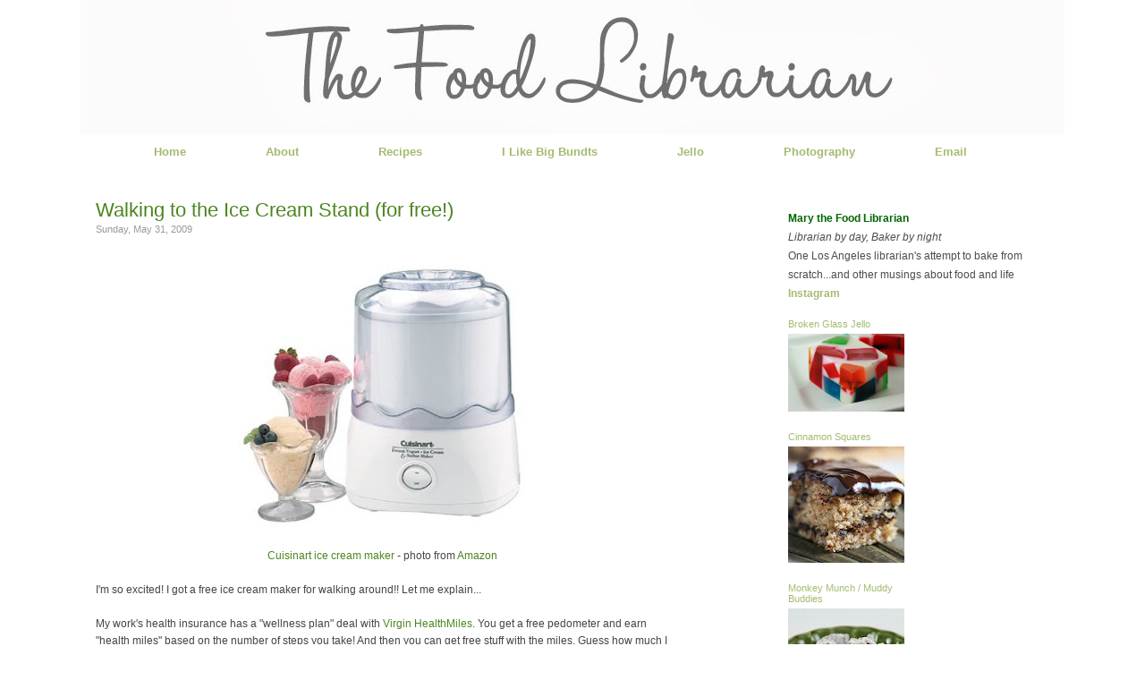

--- FILE ---
content_type: text/html; charset=UTF-8
request_url: https://www.foodlibrarian.com/2009/05/walking-to-ice-cream-stand-for-free.html?showComment=1243976755067
body_size: 24999
content:
<!DOCTYPE html>
<html dir='ltr' xmlns='http://www.w3.org/1999/xhtml' xmlns:b='http://www.google.com/2005/gml/b' xmlns:data='http://www.google.com/2005/gml/data' xmlns:expr='http://www.google.com/2005/gml/expr'>
<head>
<link href='https://www.blogger.com/static/v1/widgets/2944754296-widget_css_bundle.css' rel='stylesheet' type='text/css'/>
<meta content='PAFVPkc95Ea5jiIzrp7xAIUB1O2sVNzg-k0_a5Q6fCg' name='google-site-verification'/>
<meta content='text/html; charset=UTF-8' http-equiv='Content-Type'/>
<meta content='blogger' name='generator'/>
<link href='https://www.foodlibrarian.com/favicon.ico' rel='icon' type='image/x-icon'/>
<link href='https://www.foodlibrarian.com/2009/05/walking-to-ice-cream-stand-for-free.html' rel='canonical'/>
<link rel="alternate" type="application/atom+xml" title="The Food Librarian - Atom" href="https://www.foodlibrarian.com/feeds/posts/default" />
<link rel="alternate" type="application/rss+xml" title="The Food Librarian - RSS" href="https://www.foodlibrarian.com/feeds/posts/default?alt=rss" />
<link rel="service.post" type="application/atom+xml" title="The Food Librarian - Atom" href="https://www.blogger.com/feeds/2503994994675408248/posts/default" />

<link rel="alternate" type="application/atom+xml" title="The Food Librarian - Atom" href="https://www.foodlibrarian.com/feeds/7363243711131266290/comments/default" />
<!--Can't find substitution for tag [blog.ieCssRetrofitLinks]-->
<link href='https://blogger.googleusercontent.com/img/b/R29vZ2xl/AVvXsEjmUImXFK8BtiHtuQW5n-qXn3mygBN6N5UBYrHvlNJBh9T0yro5Dg-E-AlH-5MytWurj3f6gJA0z01IcmTh3_-9mAaIj-yO_2g2Y0hgGnuyvilDTUS0Z0kqQP8pG88LjIA90u_sOB7jXAs/s320/41FRS3FBY4L._SS350_.jpg' rel='image_src'/>
<meta content='https://www.foodlibrarian.com/2009/05/walking-to-ice-cream-stand-for-free.html' property='og:url'/>
<meta content='Walking to the Ice Cream Stand (for free!)' property='og:title'/>
<meta content='Cuisinart ice cream maker  - photo from Amazon I&#39;m so excited! I got a free ice cream maker for walking around!! Let me explain... My work&#39;s...' property='og:description'/>
<meta content='https://blogger.googleusercontent.com/img/b/R29vZ2xl/AVvXsEjmUImXFK8BtiHtuQW5n-qXn3mygBN6N5UBYrHvlNJBh9T0yro5Dg-E-AlH-5MytWurj3f6gJA0z01IcmTh3_-9mAaIj-yO_2g2Y0hgGnuyvilDTUS0Z0kqQP8pG88LjIA90u_sOB7jXAs/w1200-h630-p-k-no-nu/41FRS3FBY4L._SS350_.jpg' property='og:image'/>
<title>Food Librarian</title>
<title>The Food Librarian: Walking to the Ice Cream Stand (for free!)</title>
<style id='page-skin-1' type='text/css'><!--
/*
-----------------------------------------------
Author:   AD
URL:      wwww.liveandenliven.com
----------------------------------------------- */
/* ************ START OF CSS STYLING ************ */
/* -----------------------------------------------------------------------
----------------------------------------------------------------------- */
/* Variable definitions
========================
<Variable name="bodybgColor" description="Body Background Color"
type="color" default="#FFBBE8">
<Variable name="blogframeColor" description="Blog Background Color"
type="color" default="#800040">
<Variable name="blogBorderColor" description="Blog Border Color"
type="color" default="#800040">
<Variable name="headerbgColor" description="Header Background Color"
type="color" default="#ffffff">
<Variable name="headerBorderColor" description="Header Border Color"
type="color" default="#800040">
<Variable name="contentbgColor" description="Content Background Color"
type="color" default="#ffffff">
<Variable name="contentBorderColor" description="Content Border Color"
type="color" default="#9D1961">
<Variable name="postbgColor" description="Post Background Color"
type="color" default="#ffffff">
<Variable name="postBorderColor" description="Post Border Color"
type="color" default="#ffffff">
<Variable name="postTitleColor" description="Post Title Color"
type="color" default="#000000">
<Variable name="posttitlebgColor" description="Post Title Background Color"
type="color" default="#000000">
<Variable name="posttitleBorderColor" description="Post Title Border Color"
type="color" default="#000000">
<Variable name="dateHeaderColor" description="Date Header Color"
type="color" default="#000000">
<Variable name="textColor" description="Text Color"
type="color" default="#191919">
<Variable name="mainLinkColor" description="Main Link Color"
type="color" default="#333333">
<Variable name="mainHoverLinkColor" description="Main Hover Link Color"
type="color" default="#9D1961">
<Variable name="mainVisitedLinkColor" description="Main Visited Link Color"
type="color" default="#9D1961">
<Variable name="blockquotebgColor" description="Blockquote Background Color"
type="color" default="#191919">
<Variable name="blockquoteBorderColor" description="Blockquote Border Color"
type="color" default="#191919">
<Variable name="blockQuoteColor" description="Blockquote Color"
type="color" default="#191919">
<Variable name="codeTextColor" description="Code Text Color"
type="color" default="#660000">
<Variable name="imagebgColor" description="Photo Background Color"
type="color" default="#f5f5f5">
<Variable name="imageBorderColor" description="Photo Border Color"
type="color" default="#f5f5f5">
<Variable name="postfooterBgColor" description="Postfooter Background Color"
type="color" default="#b8659C">
<Variable name="postfooterBorderColor" description="Postfooter Border Color"
type="color" default="#b8659C">
<Variable name="postfooterTextColor" description="Postfooter Text Color"
type="color" default="#b8659C">
<Variable name="postfooterLinkColor" description="Postfooter Link Color"
type="color" default="#b8659C">
<Variable name="commentTabLinkColor" description="Comment Tab Link Color"
type="color" default="#b8659C">
<Variable name="feedlinksColor" description="Feed Links Color"
type="color" default="#9D1961">
<Variable name="sidebar1bgColor" description="Sidebar1 Background Color"
type="color" default="#FFBBE8">
<Variable name="sidebar1BorderColor" description="Sidebar1 Border Color"
type="color" default="#C94093">
<Variable name="sidebar1HeaderBgColor" description="Sidebar1 Header Background Color"
type="color" default="#ffffff">
<Variable name="sidebar1HeaderBorderColor" description="Sidebar1 Header Border Color"
type="color" default="#C94093">
<Variable name="sidebar1HeaderColor" description="Sidebar1 Header Color"
type="color" default="#000000">
<Variable name="sidebar1TextColor" description="Sidebar1 Text Color"
type="color" default="#9D1961">
<Variable name="sidebar1LinkColor" description="Sidebar1 Link Color"
type="color" default="#9D1961">
<Variable name="sidebar1HoverLinkColor" description="Sidebar1 Hover Link Color"
type="color" default="#000000">
<Variable name="sidebar1VisitedLinkColor" description="Sidebar1 Visited Link Color"
type="color" default="#000000">
<Variable name="sidebarListLineColor" description="Sidebar List Line Color"
type="color" default="#000000">
<Variable name="profileBorderColor" description="Profile Border Color"
type="color" default="#000000">
<Variable name="commentbgColor" description="Comment Background Color"
type="color" default="#9D1961">
<Variable name="commentBorderColor" description="Comment Border Color"
type="color" default="#C94093">
<Variable name="commentboxBgColor" description="Comment Box Background Color"
type="color" default="#9D1961">
<Variable name="commentboxBorderColor" description="Comment Box Border Color"
type="color" default="#C94093">
<Variable name="commentTitleColor" description="Comment Header Color"
type="color" default="#000000">
<Variable name="commentauthorBgColor" description="Comment Author Background Color"
type="color" default="#9D1961">
<Variable name="commentauthorColor" description="Comment Author Color"
type="color" default="#9D1961">
<Variable name="commentTimeStampColor" description="Comment Timestamp Color"
type="color" default="#C94093">
<Variable name="commentTextColor" description="Comment Text Color"
type="color" default="#4c4c4c">
<Variable name="footerbgColor" description="Footer Background Color"
type="color" default="#ffffff">
<Variable name="footerBorderColor" description="Footer Border Color"
type="color" default="#000000">
<Variable name="footerHeaderColor" description="Footer Header Color"
type="color" default="#000000">
<Variable name="footerTextColor" description="Footer Text Color"
type="color" default="#C94093">
<Variable name="footerLinkColor" description="Footer Link Color"
type="color" default="#C94093">
<Variable name="footerHoverLinkColor" description="Footer Hover Link Color"
type="color" default="#C94093">
<Variable name="footerVisitedLinkColor" description="Footer Visited Link Color"
type="color" default="#C94093">
<Variable name="blogTitleFont" description="Blog Title Font"
type="font"
default="normal bold 273% Georgia, Times, serif"
>
<Variable name="blogDescriptionFont" description="Blog Description Font"
type="font"
default="normal normal 104% georgia,helvetica,verdana,Georgia, serif"
>
<Variable name="linkbarTextFont" description="Linkbar Text Font"
type="font"
default="normal normal 77% Verdana, sans-serif"
>
<Variable name="postTitleFont" description="Post Title Font"
type="font"
default="normal bold 180% Georgia, Times, serif"
>
<Variable name="dateHeaderFont" description="Date Header Font"
type="font"
default="normal bold 117% Arial, sans-serif"
>
<Variable name="textFont" description="Text Font"
type="font"
default="normal normal 90% Arial, sans-serif"
>
<Variable name="quoteFont" description="Blog Quote Font"
type="font"
default="normal normal 92% helvetica,tahoma,verdana,arial,times,Sans-serif"
>
<Variable name="sidebarHeaderFont" description="Sidebar Title Font"
type="font"
default="normal bold 117% Arial, sans-serif"
>
<Variable name="sidebarTextFont" description="Sidebar Text Font"
type="font"
default="normal normal 78% Arial, Verdana, sans-serif"
>
<Variable name="postfooterTextFont" description="Post-Footer Text Font"
type="font"
default="normal normal 93% Arial, sans-serif"
>
<Variable name="commentTitleFont" description="Comment Title Font"
type="font"
default="normal bold 120% Arial, sans-serif"
>
<Variable name="commentTextFont" description="Comment Text Font"
type="font"
default="normal normal 95% Arial, sans-serif"
>
<Variable name="footerHeaderFont" description="Footer Header Font"
type="font"
default="normal bold 131% Trebuchet, Trebuchet MS, Arial, sans-serif"
>
<Variable name="footerTextFont" description="Footer Text Font"
type="font"
default="normal normal 76% Trebuchet, Trebuchet MS, Arial, sans-serif"
>
*/
/* -----   GLOBAL   -----*/
* {margin:0; padding:0;}
body {
margin: 0px 0px 0px 0px;
padding: 0px 0px 0px 0px;
text-align: center;
color: #444444;
background: #ffffff;
/* background-attachment: fixed; */
font-family: normal normal 13px Arial, Tahoma, Helvetica, FreeSans, sans-serif;
font-size: 100%;
}
#outer-wrapper {
margin: 0 auto;   /* auto - to make the template lay in the screen center */
padding: 0px 0px 0px 0px;
margin-top: 0px;
margin-bottom: 0px;
position: relative;
width: 1100px;
text-align: center;
}
#blog-wrapper {
margin: 0 auto;   /* auto - to make the template lay in the screen center */
padding: 0px;
margin-top: 0px;
margin-bottom: 0px;
text-align: center;
position: relative;
width: 1100px;
background: #ffffff;
border: 0px solid #2E242D;
}
#spacer {clear: both; margin: 0; padding: 0;}
/* global link attributes */
a {color: #4b851f; text-decoration: none;}
a:hover {color: #4c4c4c; text-decoration: underline;}
a:visited {color: #999999; text-decoration: none;}
/* Blogger Navigation Bar */
#Navbar1 {
margin: 0;
padding: 0;
visibility: hidden;
display: none;
}
/* -----   TOP ADS   -----*/
#topads-wrapper {
margin: 0;
padding: 0;
position: relative;
text-align: center;
width: 1100px;
}
#topads {margin: 0; padding: 0;}
#topads .widget {margin: 0; padding: 5px 0;}
/* -----   HEADER   -----*/
#header-wrapper {
margin: 0px 0px 0px 0px;
padding: 0px;
padding-top: 0;
padding-bottom: 0;
width: 1100px;
height: 150px;
border: 0px solid transparent;
border-top: 0px solid transparent;
margin-bottom: 0px;
}
#header {
width: 1100px;
margin: 0px 0px 0px 0px;
padding: 0px 0px 0px 0px;
text-align: left;
}
#header h1 {
font: normal normal 279% Georgia, Times, serif;
/* font-variant: small-caps; */
margin: 0px 10px 10px 0px;
padding: 0px 0px 0px 0px;
color: #fff;
font-size: 30px;
}
#header h1 a {
text-decoration: none;
color: #fff;
}
#header h1 a:hover {
text-decoration: underline;
color: $blogDescriptionColor;
}
#header .description {
color: #fff;
font: normal normal 21% Times, serif;
margin: 0px 0px 0px 0px;
padding: 0px 15px 25px 0px;
font-size: 0px;
}
#header h1 p, #header .description p {margin:0;padding:0}
#header a img {
margin: 0px 0px 0px 0px;
padding: 0px 0px 0px 0px;
border: 0;
border: 0px;
}
#NavbarMenu {
width: 1100px;
height: 20px;
font-size: 14px;
font-family: Trebuchet;
color: #000;
font-weight: normal;
}
#NavbarMenuleft {
width: 1100px;
float: center;
margin: 0;
padding: 0;
}
#NavbarMenuright {
width: 0px;
font-size: 11px;
float: right;
margin: 0;
padding: 0px 0 0;
}
#nav {
margin: 0;
padding: 0px;
}
#nav ul {
float: center;
list-style: none;
margin: 0;
padding: 0;
}
#nav li {
list-style: none;
margin: 0;
padding: 0;
}
#nav li a, #nav li a:link, #nav li a:visited {
color: #a4bb71;
display: block;
font-size: 13px;
font-family: Arial;
font-weight: bold;
margin-left: 75px;
padding: 12px 7px 4px;
font-style: normal;
}
#nav li {
float: left;
padding: 0;
}
/* -----   MAIN   -----*/
#content-wrapper {
width: 1098px;
margin: 0px 0px 0px 0px;
padding: 0px 0px 0px 0px;
position: relative;
text-align: left;
background: #ffffff;
border: 1px solid transparent;
word-wrap: break-word; /* fix for long text breaking sidebar float in IE */
overflow: hidden; /* fix for long non-text content breaking IE sidebar float */
}
#main-wrapper {
float: left;
width: 790px;
margin: 0px 0px 0px 0px;
padding: 0px 0px 0px 0px;
word-wrap: break-word; /* fix for long text breaking sidebar float in IE */
overflow: hidden; /* fix for long non-text content breaking IE sidebar float */
}
#main {
width: 640px;
margin: 0px;
margin-top: 30px;
margin-bottom: 0;
padding: 10px 0 0 0;
color: #444444;
font: normal normal 12px Arial, Tahoma, Helvetica, FreeSans, sans-serif;
background: #ffffff;
}
#main .widget {
margin: 0px 0px 0px 0px;
padding: 0px 25px 20px 16px;
}
.post {
background: url();
background-repeat: no-repeat;
background-position: bottom center;
margin:0em 0 0em;
border-bottom:0px dotted $bordercolor;
padding-bottom: 4.5em;
width: 640px;
line-height: 1.6em;
}
.post h3 {
margin: 0px 0px 0px 0px;
padding: 0px 0px 7px 0px;
color: #4b851f;
font: normal normal 22px 'Trebuchet MS', Trebuchet, sans-serif;
text-decoration: none;
text-align: left;
}
.post h3 a, .post h3 a:visited {
color: #4b851f;
text-decoration: none;
}
.post h3 a:hover {
color: #999999;
text-decoration: none;
}
h2.date-header {
margin: -5px 0px 0px 0px;
padding: 0px 0px 20px 0px;
text-align: left;
color: #999999;
font: normal normal 11px Arial, Tahoma, Helvetica, FreeSans, sans-serif;
text-decoration: none;
}
.date-header span {
margin: 0px 0px 0px 0px;
padding: 0px 0px 0px 0px;
}
.post-body p {
/* Fix bug in IE5/Win with italics in posts */
margin: 0px 0px 0px 0px;
padding: 1px 0px 1px 0px;
display: inline; /* to fix floating-ads wrapping problem in IE */
height: 1%;
overflow: visible;
line-height: 1.3em;
}
.post-body p a, .post-body p a:visited {
color: #4b851f;
text-decoration: underline;
}
.post-body a:hover {
text-decoration: underline;
color: #4c4c4c;
}
.post ul {
margin: 0px 0px 0px 0px;
padding: 12px 0px 12px 30px;
list-style-type: disc;
line-height: 1.6em;
font-size: 95%;
}
.post ol {
margin: 0px 0px 0px 0px;
padding: 12px 0px 12px 30px;
line-height: 1.6em;
font-size: 95%;
}
.post li {
margin: 0px 0px 0px 0px;
padding: 0px 0px 8px 0px;
}
a img {
padding: 0px 0px 0px 0px;
border: 0px;
}
.post img {
margin: 0px;
padding-bottom: -10px;
border: 0px;
}
/* -----   POST-FOOTER   -----*/
.post-footer {
display: block;
margin: 30px 0px 0px 0px;
padding: 5px 5px 2px 4px;
text-align: left;
font: normal normal 14px Arial, Tahoma, Helvetica, FreeSans, sans-serif;
color: #444444;
font-size: 11px;
font-weight: normal;
Height: 67px;
text-decoration: none;
background: #fcfcfc;
border-top:1px solid #aaa;
border-bottom:1px solid #aaa;
background: #F7F7F7;
width: 640px;
line-height: 1.5em;
}
.post-footer a {
color: #4b851f;
text-decoration: none;
}
.post-footer a:hover {
color: #4c4c4c;
text-decoration: underline;
}
.post-footer .post-comment-link a {
margin: 0px 0px 0px 0px;
padding: 0px 0px 0px 0px;
color: #4b851f;
font-weight: normal;
text-decoration: none;
}
.post-footer .post-comment-link a:hover {
color: #ddd;
text-decoration: underline;
}
#blog-pager {
margin: 0px 0px 0px 0px;
padding: 20px 0px 0px 0px;
text-align: center;
font: normal normal 14px Arial, Tahoma, Helvetica, FreeSans, sans-serif;
color: #4c4c4c;
width: 640px;
}
#blog-pager a {color: #4c4c4c}
#blog-pager a:hover {color: #4c4c4c}
#blog-pager-newer-link {
float: left;
margin: 0px 0px 0px 0px;
padding: 0px 0px 0px 0px;
}
#blog-pager-older-link {
float: right;
margin: 0px 0px 0px 0px;
padding: 0px 0px 0px 0px;
}
.feed-links {
clear: both;
line-height: 2.5em;
display:none;
}
.feed-links a, .feed-links a:visited {color: #4c4c4c}
.feed-links a:hover {color: #4c4c4c}
/* -----   BLOCKQUOTE   ----- */
blockquote {
width: 570px;
float: center;
margin: 5px 0px 5px 15px;
padding: 10px 12px 10px 20px;
font: normal normal 12px Arial, Tahoma, Helvetica, FreeSans, sans-serif;
line-height: 1.3em;
color: #999999;
background: #F4F4F4;
border-top: 1px solid #eee;
border-bottom: 1px solid #eee;
}
/* -----   CODE   ----- */
code {
color: #2E242D;
font-size: 110%;
}
/* -----   SIDEBAR   -----*/
#side-wrapper1 {
width: 100px;
float: left;
margin: 0px 0px 0px 0px;
padding: 0px 0px 0px 0px;
word-wrap: break-word; /* fix for long text breaking sidebar float in IE */
overflow: hidden; /* fix for long non-text content breaking IE sidebar float */
}
#side-wrapper2 {
width: 300px;
float: left;
margin: 0px 0px 0px 0px;
padding: 0px 0px 0px 0px;
word-wrap: break-word; /* fix for long text breaking sidebar float in IE */
overflow: hidden; /* fix for long non-text content breaking IE sidebar float */
margin-top: 40px;
}
#side-wrapper {
float: left;
margin: 0px 0px 0px 0px;
padding: 0px 0px 0px 0px;
word-wrap: break-word; /* fix for long text breaking sidebar float in IE */
overflow: hidden; /* fix for long non-text content breaking IE sidebar float */
}
.sidebar {
margin: 0px 0px 0px 0px;
padding: 0px 0px 0px 0px;
text-align: left;
font: normal normal 12px Arial, Tahoma, Helvetica, FreeSans, sans-serif;
}
#sidebar1 {
width: 0px;
margin: 0px 0px 0px 0px;
padding: 0px 0px 0px 0px;
color: #4c4c4c;
line-height: 1.8em;
}
#sidebar2 {
width: 300px;
margin: 12px 7px 0px 0px;
padding: 0px 0px 0px 0px;
color: #4c4c4c;
line-height: 1.8em;
}
#sidebar3 {
width: 130px;
color: #4c4c4c;
line-height: 1.8em;
padding-right: 10px;
}
#sidebar5 {
width: 130px;
color: #4c4c4c;
line-height: 1.8em;
padding-right: 10px;
padding-top: 15px;
}
#sidebar4 {
width: 160px;
margin: 0px 0px 0px 0px;
padding: 0px 0px 0px 0px;
color: #4c4c4c;
line-height: 1.8em;
text-align: left;
}
#sidebar1 .widget {
margin: 5px 0px 15px 0px;
padding: 15px 15px 15px 15px;
background: #ffffff;
border: 0px solid #ffffff;
}
#sidebar2 .widget {
margin: 10px 0px 2px 0px;
border-top: 0px solid #eee;
border-bottom: 0px solid #eee;
}
#sidebar3 .widget {
padding: 15px 0px 0px 0px;
}
#sidebar5 .widget {
padding: 15px 0px 0px 0px;
}
#sidebar4 .widget {
margin: 5px 0px 0px 0px;
padding: 0px 0px 0px 0px;
}
/* sidebar heading -----*/
#sidebar1 h2, #sidebar2 h2, #sidebar4 h2 {
margin: -5px 0px 4px 0px;
padding: 5px 0px 1px 0px;
text-align: left;
color: #a4bb71;
font: normal normal 14px 'Trebuchet MS', Trebuchet, sans-serif;
text-decoration: none;
}
#sidebar5 h2 {
margin: -5px 0px 4px 0px;
padding: 5px 0px 1px 0px;
text-align: left;
color: #a4bb71;
font: normal normal 14px 'Trebuchet MS', Trebuchet, sans-serif;
text-decoration: none;
}
#sidebar3 h2 {
margin: -5px 0px 4px 0px;
padding: 5px 0px 1px 0px;
text-align: left;
color: #a4bb71;
font: normal normal 14px 'Trebuchet MS', Trebuchet, sans-serif;
text-decoration: none;
font-size: 11px;
}
.sidebar ul {
margin: 0px 0px 0px 0px;
padding: 0px 0px 0px 0px;
font-style: normal;
font-size: 10px;
color: #666;
border-color: #fff;
}
.sidebar li {
margin: 0px 0px 0px 0px;
padding: 0px 0px 0px 0px;
line-height: 1.8em;
list-style-type: none;
font-size: 12px;
border-bottom: 1.5px #ccc dotted;
}
#sidebar1 a, #sidebar2 a, #sidebar3 a , #sidebar4, #sidebar5 a  {
color: #a4bb71;
text-decoration: none;
}
#sidebar1 a:hover, #sidebar2 a:hover, #sidebar3 a:hover, #sidebar4, #sidebar5 a:hover {
text-decoration: none;
color: #686f55;
}
#sidebar1 a:visited, #sidebar2 a:visited, #sidebar3 a:visited, #sidebar4, #sidebar5 a:visited {
text-decoration: none;
color: #7f7d7d;
}
.sidebar3 a img {
width: 130px;
margin: 0px 0px 0px 0px;
padding: 0px 0px 0px 0px;
border: 0px;
}
/* -----   PROFILE   ----- */
.profile-img {
margin: 7px;
padding: 0px;
}
.profile-textblock {
margin: 0px 0px 0px 0px;
padding: 3px 0px 3px 0px;
clear: both;
line-height: 1.6em;
/* border-top: 1px solid #ffffff;
border-bottom: 1px solid #ffffff; */
}
.profile-datablock {
margin: 2px 0px 5px 0px;
padding: 0px 0px 0px 0px;
}
.profile-data {
margin: 0px 0px 0px 0px;
padding: 0px 0px 0px 0px;
font-weight: normal;
}
.profile-link {
margin: 0px 0px 0px 0px;
padding: 0px 0px 0px 0px;
}
/* -----   COMMENT   -----*/
}
.comments {
background: #FFF ;
float: left;
width: 700px;
margin: 0px 0 0 0px;
padding: 10px;
text-transform: uppercase;
line-height: 1.6em;
}
#comments h4 {
color: #222;
font-family: Arial, Arial, Helvetica, sans-serif;
font-weight:bold;
font-size: 11px;
letter-spacing:0.3em;
line-height:1.4em;
margin:1em 0;
text-transform: uppercase;
}
#comments-block {
width: 645px;
float: left;
line-height:1.4em;
margin-bottom: 4px;
}
#comments-block .comment-author {
line-height:1.6em;
margin: 0em 0;
font-weight: bold;
padding-top:10px;
font-size:11px;
font-weight:bold;
margin-right:0px;
link-color:#333333;
font-family: Arial, Arial, Helvetica, sans-serif
width: 700px;
}
#comments-block .comment-body {
margin: .25em 0 10px;
padding-left: 0px;
}
#comments-block .comment-footer {
margin: .25em 0 2em;
line-height: 1.4em;
letter-spacing: 0px;
font-size: 9px;
color: #bbb;
border-bottom: 1px dotted #ccc;
}
#comments-block .comment-body p {
margin: 0 0 0em;
}
.deleted-comment {
font-style: italic;
color: gray;
}
#footer {
margin: 0px 0px 0px 0px;
padding: 0px 0px 0px 0px;
width: 1100px;
text-align: center;
text-transform: uppercase;
color: #666;
font-family: Tahoma;
font-size: 10px;
line-height: 1.3em;
border: 0px solid #ffffff;
border-top: 0;
border-bottom: 2px solid #ffffff;
}
#footer h2 {
margin: 0px 0px 0px 0px;
padding: 0px 0px 2px 0px;
color: #27181E;
font: Tahoma;
}
#footer .widget {
margin: 0px 0px 0px 0px;
padding: 4px 20px 4px 20px;
}
.footer p {margin: 0; padding: 0}
.footer a {
color: #4c4c4c;
text-decoration: none;
}
.footer a:hover {
color: #444444;
text-decoration: underline;
}
.footer a:visited {
color: #999999;
text-decoration: none;
}
/* ************ END OF CSS STYLING ************ */
/** Page structure tweaks for layout editor wireframe */
body#layout #main,
body#layout #sidebar {
padding: 0;
}

--></style>
<!--Google Analytics code - mary put in 1/7/2010 START-->
<script type='text/javascript'>

  var _gaq = _gaq || [];
  _gaq.push(['_setAccount', 'UA-2106445-1']);
  _gaq.push(['_trackPageview']);

  (function() {
    var ga = document.createElement('script'); ga.type = 'text/javascript'; ga.async = true;
    ga.src = ('https:' == document.location.protocol ? 'https://ssl' : 'http://www') + '.google-analytics.com/ga.js';
    var s = document.getElementsByTagName('script')[0]; s.parentNode.insertBefore(ga, s);
  })();

</script>
<!--Google Analytics code - mary put in 1/7/2010 end -->
<link href='https://www.blogger.com/dyn-css/authorization.css?targetBlogID=2503994994675408248&amp;zx=731d2730-ea00-4d1f-9d2c-b9a840429db2' media='none' onload='if(media!=&#39;all&#39;)media=&#39;all&#39;' rel='stylesheet'/><noscript><link href='https://www.blogger.com/dyn-css/authorization.css?targetBlogID=2503994994675408248&amp;zx=731d2730-ea00-4d1f-9d2c-b9a840429db2' rel='stylesheet'/></noscript>
<meta name='google-adsense-platform-account' content='ca-host-pub-1556223355139109'/>
<meta name='google-adsense-platform-domain' content='blogspot.com'/>

</head>
<link href='http://www.iconj.com/ico/p/p/ppjhdehg12.ico' rel='shortcut icon' type='image/x-icon'/>
<body>
<div class='navbar section' id='navbar'><div class='widget Navbar' data-version='1' id='Navbar1'><script type="text/javascript">
    function setAttributeOnload(object, attribute, val) {
      if(window.addEventListener) {
        window.addEventListener('load',
          function(){ object[attribute] = val; }, false);
      } else {
        window.attachEvent('onload', function(){ object[attribute] = val; });
      }
    }
  </script>
<div id="navbar-iframe-container"></div>
<script type="text/javascript" src="https://apis.google.com/js/platform.js"></script>
<script type="text/javascript">
      gapi.load("gapi.iframes:gapi.iframes.style.bubble", function() {
        if (gapi.iframes && gapi.iframes.getContext) {
          gapi.iframes.getContext().openChild({
              url: 'https://www.blogger.com/navbar/2503994994675408248?po\x3d7363243711131266290\x26origin\x3dhttps://www.foodlibrarian.com',
              where: document.getElementById("navbar-iframe-container"),
              id: "navbar-iframe"
          });
        }
      });
    </script><script type="text/javascript">
(function() {
var script = document.createElement('script');
script.type = 'text/javascript';
script.src = '//pagead2.googlesyndication.com/pagead/js/google_top_exp.js';
var head = document.getElementsByTagName('head')[0];
if (head) {
head.appendChild(script);
}})();
</script>
</div></div>
<div id='outer-wrapper'>
<!-- skip links for text browsers -->
<span id='skiplinks' style='display:none;'>
<a href='#main'>skip to main </a> |
<a href='#sidebar'>skip to sidebar</a>
</span>
<div id='topads-wrapper'>
<div class='topads no-items section' id='topads'></div>
</div>
<div style='clear: both;'></div>
<div id='blog-wrapper'>
<div id='header-wrapper'>
<div class='header section' id='header'><div class='widget Header' data-version='1' id='Header1'>
<div id='header-inner'>
<a href='https://www.foodlibrarian.com/' style='display: block'>
<img alt='The Food Librarian' height='150px; ' id='Header1_headerimg' src='https://blogger.googleusercontent.com/img/b/R29vZ2xl/AVvXsEgO9kD5GVRieOkt_GmFEwTaC_o8me871GqT_9GswjzC1dOPP5Un01ulGDNfx7ugxeUNNmgwBnphkuOeQBE11gAQ-p8EqAeAw9yazZLZ8PwJNs43hjOIB5LXkHNnH2aU3iefcA9fWmuwG4k/s1600/foodlibrarianhead.jpg' style='display: block' width='1100px; '/>
</a>
</div>
</div></div>
</div>
<div style='clear: both;'></div>
<div id='NavbarMenu'>
<div id='NavbarMenuleft'>
<ul id='nav'>
<li><a href='https://www.foodlibrarian.com/'>Home</a></li>
<li><a href='http://foodlibrarian.blogspot.com/p/about-me.html'>About</a></li>
<li><a href='http://foodlibrarian.blogspot.com/p/recipes.html'>Recipes</a></li>
<li><a href='http://foodlibrarian.blogspot.com/p/i-like-big-bundts.html'>I Like Big Bundts</a></li>
<li><a href='http://foodlibrarian.blogspot.com/p/jello.html'>Jello</a></li>
<li><a href='http://foodlibrarian.blogspot.com/p/photography.html'>Photography</a></li>
<li><a href='mailto:thefoodlibrarian@gmail.com'>Email</a></li>
</ul>
</div>
<div id='NavbarMenuright'>
</div>
</div>
<div style='clear:both;'></div>
<div id='content-wrapper'>
<div id='main-wrapper'>
<div class='main section' id='main'><div class='widget Blog' data-version='1' id='Blog1'>
<div class='blog-posts hfeed'>
<!--Can't find substitution for tag [defaultAdStart]-->
<div class='post hentry uncustomized-post-template'>
<a name='7363243711131266290'></a>
<a name='7363243711131266290'></a>
<h3 class='post-title entry-title'>
<a href='https://www.foodlibrarian.com/2009/05/walking-to-ice-cream-stand-for-free.html'>Walking to the Ice Cream Stand (for free!)</a>
<h2 class='date-header'>Sunday, May 31, 2009</h2>
</h3>
<div class='post-header-line-1'></div>
<div class='post-body entry-content'>
<div style="text-align: center;"><a href="https://blogger.googleusercontent.com/img/b/R29vZ2xl/AVvXsEjmUImXFK8BtiHtuQW5n-qXn3mygBN6N5UBYrHvlNJBh9T0yro5Dg-E-AlH-5MytWurj3f6gJA0z01IcmTh3_-9mAaIj-yO_2g2Y0hgGnuyvilDTUS0Z0kqQP8pG88LjIA90u_sOB7jXAs/s1600-h/41FRS3FBY4L._SS350_.jpg" onblur="try {parent.deselectBloggerImageGracefully();} catch(e) {}"><img alt="" border="0" id="BLOGGER_PHOTO_ID_5342225355033279346" src="https://blogger.googleusercontent.com/img/b/R29vZ2xl/AVvXsEjmUImXFK8BtiHtuQW5n-qXn3mygBN6N5UBYrHvlNJBh9T0yro5Dg-E-AlH-5MytWurj3f6gJA0z01IcmTh3_-9mAaIj-yO_2g2Y0hgGnuyvilDTUS0Z0kqQP8pG88LjIA90u_sOB7jXAs/s320/41FRS3FBY4L._SS350_.jpg" style="margin: 0px auto 10px; display: block; text-align: center; cursor: pointer; width: 320px; height: 320px;" /></a><a href="http://www.amazon.com/Cuisinart-ICE-20-Automatic-2-Quart-Ice-Cream/dp/B00000JGRT" target="_blank">Cuisinart ice cream maker</a> - photo from <a href="http://www.amazon.com/Cuisinart-ICE-20-Automatic-2-Quart-Ice-Cream/dp/B00000JGRT/ref=sr_1_1?ie=UTF8&amp;s=home-garden&amp;qid=1243833546&amp;sr=8-1" target="_blank">Amazon</a><br /></div><br />I'm so excited! I got a free ice cream maker for walking around!! Let me explain...<br /><br />My work's health insurance has a "wellness plan" deal with <a href="http://www.virginhealthmiles.com/" target="_blank">Virgin HealthMiles</a>. You get a free pedometer and earn "health miles" based on the number of steps you take!  And then you can get free stuff with the miles. Guess how much I earned in one year? Go ahead. Guess.<br /><br /><span style="font-weight: bold; color: rgb(255, 0, 0);">$100!</span><br /><br />How absolutely cool is that?<br /><br /><div style="text-align: center;"><a href="http://www.flickr.com/photos/foodlibrarian/3586019866/" title="Virgin Healthmiles pedometer by Food Librarian, on Flickr"><img alt="Virgin Healthmiles pedometer" height="333" src="https://lh3.googleusercontent.com/blogger_img_proxy/AEn0k_skCh8eM_uj8mmv42kan5XIB5IK-o4vDKb3vxsOZOJ21UuwKt0q6hTkw8Ku2ssNh0LKJAq6zG14XxGB75NPaBQIDySRJ8qEupddobh3WPFx6dJ2r2d3_TRm027XwRs-eeU=s0-d" width="500"></a><br /></div>You upload the data with a USB cord (so you can't cheat!). Walk 7,000 steps and get 60 miles. Get in 12,000 steps and get 80 miles. This is actually my second one...the first one got accidentally flushed at Disneyland...Sorry, Mickey. So I always use the 1980's beeper style safety clip now.<br /><br />I cashed in my health miles for Amazon gift cards and bought the $48 <a href="http://www.amazon.com/Cuisinart-ICE-20-Automatic-2-Quart-Ice-Cream/dp/B00000JGRT" target="_blank">Cuisinart ice cream maker</a>. My next post will be my first creation!! If you have ice cream, sorbet or frozen yogurt favorite recipe, please send them my way!!<br /><br />Oh yeah. One last thing. Yes, I'm completely ignoring the fact that I'm using money earned in exercise on an Ice Cream Maker. But who wants to buy hand weights or an exercise video with this FREE MONEY? I'll just have to set my goal much higher on the ice cream making days!<br /><br /><span style="font-style: italic;">By the way, if you work in HR or can make suggestions to them, this program really works! I've had pedometers before, but never the incentives for CASH MONEY. I quickly realized how little exercise I get on the weekend (when I seem to be in my car a lot) and how easy it is to get at least 7,000 steps by taking three short walks during my breaks (10 am, lunch and 3 pm) and running around the library. Here is an article about companies saving health care costs by investing in wellness programs from </span><a href="http://www.time.com/time/business/article/0,8599,1899915,00.html" style="font-style: italic;" target="_blank">TIME Magazine</a><span style="font-style: italic;">.<br /><br /></span><span>It's going to be a cool and tasty summer!</span><span style="font-style: italic;"><br /></span>
<div style='clear: both;'></div>
</div>
<a href='javascript:void((function(){var%20e=document.createElement(&#39;script&#39;);e.setAttribute(&#39;type&#39;,&#39;text/javascript&#39;);e.setAttribute(&#39;charset&#39;,&#39;UTF-8&#39;);e.setAttribute(&#39;src&#39;,&#39;http://assets.pinterest.com/js/pinmarklet.js?r=&#39;+Math.random()*99999999);document.body.appendChild(e)})());'><img alt="Pin It!" src="https://lh3.googleusercontent.com/blogger_img_proxy/AEn0k_vl7KaIbQUaxZFa5r9I33qWtPKbgdCogb_Xg-T4xG0EmYvdJDMxCw7trJxbxcdq59Z16j72zF9vLZ5_jZU7DQk1KNcJxPNctFjZH2Y9Sf5F-GN2ApngXbi3O2_mcKABaozUf78=s0-d" style="border: none;"></a>
<div class='post-footer'>
<div class='post-footer-line post-footer-line-1'>
    
               Leave your comment here:<span class='post-comment-link'>
</span>
<span class='post-backlinks post-comment-link'>
</span>
<span class='post-labels'>
Labels:
<a href='https://www.foodlibrarian.com/search/label/ice%20cream' rel='tag'>ice cream</a>
</span>
</div>
<div class='post-footer-line post-footer-line-2'>
<div class='post-share-buttons'>
<a class='goog-inline-block share-button sb-email' href='&target=email' target='_blank' title='Email This'><span class='share-button-link-text'>Email This</span></a><a class='goog-inline-block share-button sb-blog' href='&target=blog' onclick='window.open(this.href, "_blank", "height=270,width=475"); return false;' target='_blank' title='BlogThis!'><span class='share-button-link-text'>BlogThis!</span></a><a class='goog-inline-block share-button sb-twitter' href='&target=twitter' target='_blank' title='Share to X'><span class='share-button-link-text'>Share to X</span></a><a class='goog-inline-block share-button sb-facebook' href='&target=facebook' onclick='window.open(this.href, "_blank", "height=430,width=640"); return false;' target='_blank' title='Share to Facebook'><span class='share-button-link-text'>Share to Facebook</span></a><a class='goog-inline-block share-button sb-pinterest' href='&target=pinterest' target='_blank' title='Share to Pinterest'><span class='share-button-link-text'>Share to Pinterest</span></a>
</div>
<div class='post-footer-line post-footer-line-3'>
<iframe allowTransparency='true' frameborder='0' scrolling='no' src='http://www.facebook.com/plugins/like.php?href=https://www.foodlibrarian.com/2009/05/walking-to-ice-cream-stand-for-free.html&layout=standard&show_faces=true&width=530&height=60&action=like&colorscheme=light' style='border:none; overflow:hidden; width:530px; height:60px; padding-top: 2px;'></iframe>
</div>
<span class='post-location'>
</span>
</div>
</div>
</div>
<div class='comments' id='comments'>
<a name='comments'></a>
<h4>
32
comments:
        
</h4>
<div class='pid-1883855112' id='Blog1_comments-block-wrapper'>
<dl class='avatar-comment-indent' id='comments-block'>
<script type='text/javascript'>var CommentsCounter=0;</script>
<dt class='comment-author ' id='c6808797336680125750'>
<a name='c6808797336680125750'></a>
<div class="avatar-image-container vcard"><span dir="ltr"><a href="https://www.blogger.com/profile/12526087060203536108" target="" rel="nofollow" onclick="" class="avatar-hovercard" id="av-6808797336680125750-12526087060203536108"><img src="https://resources.blogblog.com/img/blank.gif" width="35" height="35" class="delayLoad" style="display: none;" longdesc="//blogger.googleusercontent.com/img/b/R29vZ2xl/AVvXsEiAZf7s-hxLq4zNrFtnbkkvJTlEj1IfLO-iNZD1GysBB9yX0Uyf11mEVCz-TTrH33kIdVnqji2GzGFGvV8dn0Q-SM3gka86DJufF5VGp9dXgucniMSO6rzlIGGWCg7zFA/s45-c/003.jpg" alt="" title="Damaris @Kitchen Corners">

<noscript><img src="//blogger.googleusercontent.com/img/b/R29vZ2xl/AVvXsEiAZf7s-hxLq4zNrFtnbkkvJTlEj1IfLO-iNZD1GysBB9yX0Uyf11mEVCz-TTrH33kIdVnqji2GzGFGvV8dn0Q-SM3gka86DJufF5VGp9dXgucniMSO6rzlIGGWCg7zFA/s45-c/003.jpg" width="35" height="35" class="photo" alt=""></noscript></a></span></div>
<script type='text/javascript'> CommentsCounter=CommentsCounter+1; document.write(CommentsCounter+".") </script>
<a href='https://www.blogger.com/profile/12526087060203536108'>Damaris @Kitchen Corners</a>
said...
<span class='comment-reply'><a href='https://www.blogger.com/comment.g?blogID=2503994994675408248&postID=7363243711131266290&isPopup=true&postBody=%40%3C%61%20%68%72%65%66%3D%22%23c6808797336680125750%22%3EDamaris @Kitchen Corners%3C%2F%61%3E#form' onclick='javascript:window.open(this.href, "bloggerPopup", "toolbar=0,location=0,statusbar=1,menubar=0,scrollbars=yes,width=400,height=450"); return false;'>[Reply to comment]</a></span>
</dt>
<dd class='comment-body ' id='Blog1_cmt-6808797336680125750'>
<p>
I really like the Betty Crocker Vanilla ice cream recipe. It's veru creamy and rich. I have a strawberru frozen yogurt recipe that I like. I have it on my blog here http://kitchencorners.blogspot.com/2008/10/strawberry-frozen-yogurt.html<br /><br />by the way I totally made the buttermilk cake and it was awesome.
<span class='interaction-iframe-guide'></span>
</p>
</dd>
<dd class='comment-footer'>
<span class='comment-timestamp'>
<a href='https://www.foodlibrarian.com/2009/05/walking-to-ice-cream-stand-for-free.html?showComment=1243874586764#c6808797336680125750' title='comment permalink'>
June 1, 2009 at 9:43&#8239;AM
</a>
<span class='item-control blog-admin pid-1203636678'>
<a class='comment-delete' href='https://www.blogger.com/comment/delete/2503994994675408248/6808797336680125750' title='Delete Comment'>
</a>
</span>
</span>
</dd>
<dt class='comment-author ' id='c755190858975462763'>
<a name='c755190858975462763'></a>
<div class="avatar-image-container vcard"><span dir="ltr"><a href="https://www.blogger.com/profile/13178196211079230972" target="" rel="nofollow" onclick="" class="avatar-hovercard" id="av-755190858975462763-13178196211079230972"><img src="https://resources.blogblog.com/img/blank.gif" width="35" height="35" class="delayLoad" style="display: none;" longdesc="//blogger.googleusercontent.com/img/b/R29vZ2xl/AVvXsEglxoh-8z4DM2zDkhTCc9LOwxHuW99DrURzEGEgHV0EvhBkm0HR05ZPYH4f7buK16LgS0VDd6K3hoRGXL1qtR2_oQ1o9cLEjooWLNCkUQbr1ILfZeiZgjC5xq-dWV-eZEc/s45-c/Headshot.jpg" alt="" title="Janssen">

<noscript><img src="//blogger.googleusercontent.com/img/b/R29vZ2xl/AVvXsEglxoh-8z4DM2zDkhTCc9LOwxHuW99DrURzEGEgHV0EvhBkm0HR05ZPYH4f7buK16LgS0VDd6K3hoRGXL1qtR2_oQ1o9cLEjooWLNCkUQbr1ILfZeiZgjC5xq-dWV-eZEc/s45-c/Headshot.jpg" width="35" height="35" class="photo" alt=""></noscript></a></span></div>
<script type='text/javascript'> CommentsCounter=CommentsCounter+1; document.write(CommentsCounter+".") </script>
<a href='https://www.blogger.com/profile/13178196211079230972'>Janssen</a>
said...
<span class='comment-reply'><a href='https://www.blogger.com/comment.g?blogID=2503994994675408248&postID=7363243711131266290&isPopup=true&postBody=%40%3C%61%20%68%72%65%66%3D%22%23c755190858975462763%22%3EJanssen%3C%2F%61%3E#form' onclick='javascript:window.open(this.href, "bloggerPopup", "toolbar=0,location=0,statusbar=1,menubar=0,scrollbars=yes,width=400,height=450"); return false;'>[Reply to comment]</a></span>
</dt>
<dd class='comment-body ' id='Blog1_cmt-755190858975462763'>
<p>
That is such a cool idea! Also, time to break out my ice cream maker.
<span class='interaction-iframe-guide'></span>
</p>
</dd>
<dd class='comment-footer'>
<span class='comment-timestamp'>
<a href='https://www.foodlibrarian.com/2009/05/walking-to-ice-cream-stand-for-free.html?showComment=1243874620642#c755190858975462763' title='comment permalink'>
June 1, 2009 at 9:43&#8239;AM
</a>
<span class='item-control blog-admin pid-890597723'>
<a class='comment-delete' href='https://www.blogger.com/comment/delete/2503994994675408248/755190858975462763' title='Delete Comment'>
</a>
</span>
</span>
</dd>
<dt class='comment-author ' id='c6684381294100927517'>
<a name='c6684381294100927517'></a>
<div class="avatar-image-container avatar-stock"><span dir="ltr"><img src="//resources.blogblog.com/img/blank.gif" width="35" height="35" alt="" title="Anonymous">

</span></div>
<script type='text/javascript'> CommentsCounter=CommentsCounter+1; document.write(CommentsCounter+".") </script>
Anonymous
said...
<span class='comment-reply'><a href='https://www.blogger.com/comment.g?blogID=2503994994675408248&postID=7363243711131266290&isPopup=true&postBody=%40%3C%61%20%68%72%65%66%3D%22%23c6684381294100927517%22%3EAnonymous%3C%2F%61%3E#form' onclick='javascript:window.open(this.href, "bloggerPopup", "toolbar=0,location=0,statusbar=1,menubar=0,scrollbars=yes,width=400,height=450"); return false;'>[Reply to comment]</a></span>
</dt>
<dd class='comment-body ' id='Blog1_cmt-6684381294100927517'>
<p>
Ha. I hope your next pedometer purchase is for a gas guzzling car.
<span class='interaction-iframe-guide'></span>
</p>
</dd>
<dd class='comment-footer'>
<span class='comment-timestamp'>
<a href='https://www.foodlibrarian.com/2009/05/walking-to-ice-cream-stand-for-free.html?showComment=1243876947234#c6684381294100927517' title='comment permalink'>
June 1, 2009 at 10:22&#8239;AM
</a>
<span class='item-control blog-admin pid-445982332'>
<a class='comment-delete' href='https://www.blogger.com/comment/delete/2503994994675408248/6684381294100927517' title='Delete Comment'>
</a>
</span>
</span>
</dd>
<dt class='comment-author ' id='c2961348855125681821'>
<a name='c2961348855125681821'></a>
<div class="avatar-image-container avatar-stock"><span dir="ltr"><a href="https://www.blogger.com/profile/06497226806665401448" target="" rel="nofollow" onclick="" class="avatar-hovercard" id="av-2961348855125681821-06497226806665401448"><img src="//www.blogger.com/img/blogger_logo_round_35.png" width="35" height="35" alt="" title="Patricia @ ButterYum">

</a></span></div>
<script type='text/javascript'> CommentsCounter=CommentsCounter+1; document.write(CommentsCounter+".") </script>
<a href='https://www.blogger.com/profile/06497226806665401448'>Patricia @ ButterYum</a>
said...
<span class='comment-reply'><a href='https://www.blogger.com/comment.g?blogID=2503994994675408248&postID=7363243711131266290&isPopup=true&postBody=%40%3C%61%20%68%72%65%66%3D%22%23c2961348855125681821%22%3EPatricia @ ButterYum%3C%2F%61%3E#form' onclick='javascript:window.open(this.href, "bloggerPopup", "toolbar=0,location=0,statusbar=1,menubar=0,scrollbars=yes,width=400,height=450"); return false;'>[Reply to comment]</a></span>
</dt>
<dd class='comment-body ' id='Blog1_cmt-2961348855125681821'>
<p>
What a great incentive... I guess they don't have any say in how you spend that moola - I'd say a health company might frown upon purchasing an ice cream maker ;).
<span class='interaction-iframe-guide'></span>
</p>
</dd>
<dd class='comment-footer'>
<span class='comment-timestamp'>
<a href='https://www.foodlibrarian.com/2009/05/walking-to-ice-cream-stand-for-free.html?showComment=1243877342325#c2961348855125681821' title='comment permalink'>
June 1, 2009 at 10:29&#8239;AM
</a>
<span class='item-control blog-admin pid-633515472'>
<a class='comment-delete' href='https://www.blogger.com/comment/delete/2503994994675408248/2961348855125681821' title='Delete Comment'>
</a>
</span>
</span>
</dd>
<dt class='comment-author ' id='c2916015091237655099'>
<a name='c2916015091237655099'></a>
<div class="avatar-image-container vcard"><span dir="ltr"><a href="https://www.blogger.com/profile/14912114716426828436" target="" rel="nofollow" onclick="" class="avatar-hovercard" id="av-2916015091237655099-14912114716426828436"><img src="https://resources.blogblog.com/img/blank.gif" width="35" height="35" class="delayLoad" style="display: none;" longdesc="//blogger.googleusercontent.com/img/b/R29vZ2xl/AVvXsEi-7L6ASC_HuHoRByQqdHXN6XdktKsrcxaaiptBM4z6T6EGNsa4C2tgIlsBMK4jUNsWbly259u-XlMJK2ncJ-hJVP5kEmSbviVVFjDvOoFO9dQHCAzci1_8Km5UPmqbqQ/s45-c/tea+cup+in+hand.jpg" alt="" title="Audrey">

<noscript><img src="//blogger.googleusercontent.com/img/b/R29vZ2xl/AVvXsEi-7L6ASC_HuHoRByQqdHXN6XdktKsrcxaaiptBM4z6T6EGNsa4C2tgIlsBMK4jUNsWbly259u-XlMJK2ncJ-hJVP5kEmSbviVVFjDvOoFO9dQHCAzci1_8Km5UPmqbqQ/s45-c/tea+cup+in+hand.jpg" width="35" height="35" class="photo" alt=""></noscript></a></span></div>
<script type='text/javascript'> CommentsCounter=CommentsCounter+1; document.write(CommentsCounter+".") </script>
<a href='https://www.blogger.com/profile/14912114716426828436'>Audrey</a>
said...
<span class='comment-reply'><a href='https://www.blogger.com/comment.g?blogID=2503994994675408248&postID=7363243711131266290&isPopup=true&postBody=%40%3C%61%20%68%72%65%66%3D%22%23c2916015091237655099%22%3EAudrey%3C%2F%61%3E#form' onclick='javascript:window.open(this.href, "bloggerPopup", "toolbar=0,location=0,statusbar=1,menubar=0,scrollbars=yes,width=400,height=450"); return false;'>[Reply to comment]</a></span>
</dt>
<dd class='comment-body ' id='Blog1_cmt-2916015091237655099'>
<p>
Oh, how cool. That would work so well for me. I put all my groceries and gas on Amex and eventually get gift cards that way, but that just means I'd be buying food and NOT walking to get a free ice cream maker. I guess I just need to get a free pair of walking shoes with the money, and it will all balance out. <br /><br />I spent $60 for mine (same one) but got an extra bowl, which won't fit in the freezer either. So looking forward to hearing more about your first batch of sorbet and sharing mine!
<span class='interaction-iframe-guide'></span>
</p>
</dd>
<dd class='comment-footer'>
<span class='comment-timestamp'>
<a href='https://www.foodlibrarian.com/2009/05/walking-to-ice-cream-stand-for-free.html?showComment=1243879067224#c2916015091237655099' title='comment permalink'>
June 1, 2009 at 10:57&#8239;AM
</a>
<span class='item-control blog-admin pid-1296876135'>
<a class='comment-delete' href='https://www.blogger.com/comment/delete/2503994994675408248/2916015091237655099' title='Delete Comment'>
</a>
</span>
</span>
</dd>
<dt class='comment-author ' id='c2135137199036477780'>
<a name='c2135137199036477780'></a>
<div class="avatar-image-container avatar-stock"><span dir="ltr"><a href="https://www.blogger.com/profile/02131968703642650198" target="" rel="nofollow" onclick="" class="avatar-hovercard" id="av-2135137199036477780-02131968703642650198"><img src="//www.blogger.com/img/blogger_logo_round_35.png" width="35" height="35" alt="" title="Unknown">

</a></span></div>
<script type='text/javascript'> CommentsCounter=CommentsCounter+1; document.write(CommentsCounter+".") </script>
<a href='https://www.blogger.com/profile/02131968703642650198'>Unknown</a>
said...
<span class='comment-reply'><a href='https://www.blogger.com/comment.g?blogID=2503994994675408248&postID=7363243711131266290&isPopup=true&postBody=%40%3C%61%20%68%72%65%66%3D%22%23c2135137199036477780%22%3EUnknown%3C%2F%61%3E#form' onclick='javascript:window.open(this.href, "bloggerPopup", "toolbar=0,location=0,statusbar=1,menubar=0,scrollbars=yes,width=400,height=450"); return false;'>[Reply to comment]</a></span>
</dt>
<dd class='comment-body ' id='Blog1_cmt-2135137199036477780'>
<p>
How cool!!  I have the same ice cream maker and I love it!  I have a few ice cream recipes on my blog if you're looking for ideas.
<span class='interaction-iframe-guide'></span>
</p>
</dd>
<dd class='comment-footer'>
<span class='comment-timestamp'>
<a href='https://www.foodlibrarian.com/2009/05/walking-to-ice-cream-stand-for-free.html?showComment=1243879766798#c2135137199036477780' title='comment permalink'>
June 1, 2009 at 11:09&#8239;AM
</a>
<span class='item-control blog-admin pid-337140868'>
<a class='comment-delete' href='https://www.blogger.com/comment/delete/2503994994675408248/2135137199036477780' title='Delete Comment'>
</a>
</span>
</span>
</dd>
<dt class='comment-author ' id='c934525783365209414'>
<a name='c934525783365209414'></a>
<div class="avatar-image-container vcard"><span dir="ltr"><a href="https://www.blogger.com/profile/17194870993492545810" target="" rel="nofollow" onclick="" class="avatar-hovercard" id="av-934525783365209414-17194870993492545810"><img src="https://resources.blogblog.com/img/blank.gif" width="35" height="35" class="delayLoad" style="display: none;" longdesc="//blogger.googleusercontent.com/img/b/R29vZ2xl/AVvXsEjqc-StRJ5A5Xu8MNTRQknMF2--1Bix2-q2S4RQh5muybKiVwzYbdt-DD55zR18PWeSvqetVWd112SApv2OM83iOokbyIzL1e3BPEnJb_7ZRwtGSk35vgXlrV_QGfzUUp0/s45-c/IMG_0127.JPG" alt="" title="Katrina">

<noscript><img src="//blogger.googleusercontent.com/img/b/R29vZ2xl/AVvXsEjqc-StRJ5A5Xu8MNTRQknMF2--1Bix2-q2S4RQh5muybKiVwzYbdt-DD55zR18PWeSvqetVWd112SApv2OM83iOokbyIzL1e3BPEnJb_7ZRwtGSk35vgXlrV_QGfzUUp0/s45-c/IMG_0127.JPG" width="35" height="35" class="photo" alt=""></noscript></a></span></div>
<script type='text/javascript'> CommentsCounter=CommentsCounter+1; document.write(CommentsCounter+".") </script>
<a href='https://www.blogger.com/profile/17194870993492545810'>Katrina</a>
said...
<span class='comment-reply'><a href='https://www.blogger.com/comment.g?blogID=2503994994675408248&postID=7363243711131266290&isPopup=true&postBody=%40%3C%61%20%68%72%65%66%3D%22%23c934525783365209414%22%3EKatrina%3C%2F%61%3E#form' onclick='javascript:window.open(this.href, "bloggerPopup", "toolbar=0,location=0,statusbar=1,menubar=0,scrollbars=yes,width=400,height=450"); return false;'>[Reply to comment]</a></span>
</dt>
<dd class='comment-body ' id='Blog1_cmt-934525783365209414'>
<p>
What an awesome work health incentive program.  I've been wanting/needing ;) an ice cream maker, so I just put this one on my Amazon wish list for my husband to see! (Our anniversary is in a few weeks!  Hmmm?  What will he get me? Hey it benefits us both!)
<span class='interaction-iframe-guide'></span>
</p>
</dd>
<dd class='comment-footer'>
<span class='comment-timestamp'>
<a href='https://www.foodlibrarian.com/2009/05/walking-to-ice-cream-stand-for-free.html?showComment=1243881369045#c934525783365209414' title='comment permalink'>
June 1, 2009 at 11:36&#8239;AM
</a>
<span class='item-control blog-admin pid-690008188'>
<a class='comment-delete' href='https://www.blogger.com/comment/delete/2503994994675408248/934525783365209414' title='Delete Comment'>
</a>
</span>
</span>
</dd>
<dt class='comment-author ' id='c7934892668558737596'>
<a name='c7934892668558737596'></a>
<div class="avatar-image-container vcard"><span dir="ltr"><a href="https://www.blogger.com/profile/13473540058216740945" target="" rel="nofollow" onclick="" class="avatar-hovercard" id="av-7934892668558737596-13473540058216740945"><img src="https://resources.blogblog.com/img/blank.gif" width="35" height="35" class="delayLoad" style="display: none;" longdesc="//blogger.googleusercontent.com/img/b/R29vZ2xl/AVvXsEgEzHrQ8wPHsdh7dDMdtvzFYOpj7qdII18r4DK9ga5w8Y3iVP3QqvJk1lFUTCxq3RYM1uZdQZIasI1hmFEabJW-CpIlWyMJQjWslaayh3n3x_RVSJRtuQ_j2Xa9-trsnQ/s45-c/IMG_2324.JPG" alt="" title="Audrie">

<noscript><img src="//blogger.googleusercontent.com/img/b/R29vZ2xl/AVvXsEgEzHrQ8wPHsdh7dDMdtvzFYOpj7qdII18r4DK9ga5w8Y3iVP3QqvJk1lFUTCxq3RYM1uZdQZIasI1hmFEabJW-CpIlWyMJQjWslaayh3n3x_RVSJRtuQ_j2Xa9-trsnQ/s45-c/IMG_2324.JPG" width="35" height="35" class="photo" alt=""></noscript></a></span></div>
<script type='text/javascript'> CommentsCounter=CommentsCounter+1; document.write(CommentsCounter+".") </script>
<a href='https://www.blogger.com/profile/13473540058216740945'>Audrie</a>
said...
<span class='comment-reply'><a href='https://www.blogger.com/comment.g?blogID=2503994994675408248&postID=7363243711131266290&isPopup=true&postBody=%40%3C%61%20%68%72%65%66%3D%22%23c7934892668558737596%22%3EAudrie%3C%2F%61%3E#form' onclick='javascript:window.open(this.href, "bloggerPopup", "toolbar=0,location=0,statusbar=1,menubar=0,scrollbars=yes,width=400,height=450"); return false;'>[Reply to comment]</a></span>
</dt>
<dd class='comment-body ' id='Blog1_cmt-7934892668558737596'>
<p>
My husband's cousin was going to get us one for our wedding gift but I told him not to because I'd use it way too much hehe!<br /><br />But I've seen quite a few people with that machine and they love it, so I think you picked a good ice cream maker :D
<span class='interaction-iframe-guide'></span>
</p>
</dd>
<dd class='comment-footer'>
<span class='comment-timestamp'>
<a href='https://www.foodlibrarian.com/2009/05/walking-to-ice-cream-stand-for-free.html?showComment=1243881675797#c7934892668558737596' title='comment permalink'>
June 1, 2009 at 11:41&#8239;AM
</a>
<span class='item-control blog-admin pid-1061348785'>
<a class='comment-delete' href='https://www.blogger.com/comment/delete/2503994994675408248/7934892668558737596' title='Delete Comment'>
</a>
</span>
</span>
</dd>
<dt class='comment-author ' id='c925476485858538011'>
<a name='c925476485858538011'></a>
<div class="avatar-image-container avatar-stock"><span dir="ltr"><a href="https://www.blogger.com/profile/07391274489555334742" target="" rel="nofollow" onclick="" class="avatar-hovercard" id="av-925476485858538011-07391274489555334742"><img src="//www.blogger.com/img/blogger_logo_round_35.png" width="35" height="35" alt="" title="Marta">

</a></span></div>
<script type='text/javascript'> CommentsCounter=CommentsCounter+1; document.write(CommentsCounter+".") </script>
<a href='https://www.blogger.com/profile/07391274489555334742'>Marta</a>
said...
<span class='comment-reply'><a href='https://www.blogger.com/comment.g?blogID=2503994994675408248&postID=7363243711131266290&isPopup=true&postBody=%40%3C%61%20%68%72%65%66%3D%22%23c925476485858538011%22%3EMarta%3C%2F%61%3E#form' onclick='javascript:window.open(this.href, "bloggerPopup", "toolbar=0,location=0,statusbar=1,menubar=0,scrollbars=yes,width=400,height=450"); return false;'>[Reply to comment]</a></span>
</dt>
<dd class='comment-body ' id='Blog1_cmt-925476485858538011'>
<p>
That is SOOOO cool!!!! congratulations!!!!! I wish my work had something like that... but they did give us all a free yoga mat and excersice ball... forget it, it doesn't beat an ice cream maker!!!<br />I can't wait to see what tasty frozen treats you'll make with it!
<span class='interaction-iframe-guide'></span>
</p>
</dd>
<dd class='comment-footer'>
<span class='comment-timestamp'>
<a href='https://www.foodlibrarian.com/2009/05/walking-to-ice-cream-stand-for-free.html?showComment=1243883732659#c925476485858538011' title='comment permalink'>
June 1, 2009 at 12:15&#8239;PM
</a>
<span class='item-control blog-admin pid-1785538422'>
<a class='comment-delete' href='https://www.blogger.com/comment/delete/2503994994675408248/925476485858538011' title='Delete Comment'>
</a>
</span>
</span>
</dd>
<dt class='comment-author ' id='c8639300894645430675'>
<a name='c8639300894645430675'></a>
<div class="avatar-image-container avatar-stock"><span dir="ltr"><a href="https://www.blogger.com/profile/02114015234607252256" target="" rel="nofollow" onclick="" class="avatar-hovercard" id="av-8639300894645430675-02114015234607252256"><img src="//www.blogger.com/img/blogger_logo_round_35.png" width="35" height="35" alt="" title="Lora">

</a></span></div>
<script type='text/javascript'> CommentsCounter=CommentsCounter+1; document.write(CommentsCounter+".") </script>
<a href='https://www.blogger.com/profile/02114015234607252256'>Lora</a>
said...
<span class='comment-reply'><a href='https://www.blogger.com/comment.g?blogID=2503994994675408248&postID=7363243711131266290&isPopup=true&postBody=%40%3C%61%20%68%72%65%66%3D%22%23c8639300894645430675%22%3ELora%3C%2F%61%3E#form' onclick='javascript:window.open(this.href, "bloggerPopup", "toolbar=0,location=0,statusbar=1,menubar=0,scrollbars=yes,width=400,height=450"); return false;'>[Reply to comment]</a></span>
</dt>
<dd class='comment-body ' id='Blog1_cmt-8639300894645430675'>
<p>
OK...you must go IMMEDIATELY to Smitten Kitchen and get her recipe for chocolate sorbet.  It is by far the best thing I have ever made in my ice cream machine.  Do it now!
<span class='interaction-iframe-guide'></span>
</p>
</dd>
<dd class='comment-footer'>
<span class='comment-timestamp'>
<a href='https://www.foodlibrarian.com/2009/05/walking-to-ice-cream-stand-for-free.html?showComment=1243884742603#c8639300894645430675' title='comment permalink'>
June 1, 2009 at 12:32&#8239;PM
</a>
<span class='item-control blog-admin pid-758300485'>
<a class='comment-delete' href='https://www.blogger.com/comment/delete/2503994994675408248/8639300894645430675' title='Delete Comment'>
</a>
</span>
</span>
</dd>
<dt class='comment-author ' id='c1488288642255407430'>
<a name='c1488288642255407430'></a>
<div class="avatar-image-container vcard"><span dir="ltr"><a href="https://www.blogger.com/profile/13234475615235148432" target="" rel="nofollow" onclick="" class="avatar-hovercard" id="av-1488288642255407430-13234475615235148432"><img src="https://resources.blogblog.com/img/blank.gif" width="35" height="35" class="delayLoad" style="display: none;" longdesc="//blogger.googleusercontent.com/img/b/R29vZ2xl/AVvXsEiMCL5VgrZT7FZ56CnK3XlQvCxtVaR38_OOK5TO4NCK4KqMmBIyga2q5vYVcnC0JpIRt8_ap28rcF8p8OD9mWGOAp842m_ZLdh3H5vBaJDzIEsDBuZGDkz9kBvXW74bAQ/s45-c/technoratiavatar.jpg" alt="" title="oneordinaryday">

<noscript><img src="//blogger.googleusercontent.com/img/b/R29vZ2xl/AVvXsEiMCL5VgrZT7FZ56CnK3XlQvCxtVaR38_OOK5TO4NCK4KqMmBIyga2q5vYVcnC0JpIRt8_ap28rcF8p8OD9mWGOAp842m_ZLdh3H5vBaJDzIEsDBuZGDkz9kBvXW74bAQ/s45-c/technoratiavatar.jpg" width="35" height="35" class="photo" alt=""></noscript></a></span></div>
<script type='text/javascript'> CommentsCounter=CommentsCounter+1; document.write(CommentsCounter+".") </script>
<a href='https://www.blogger.com/profile/13234475615235148432'>oneordinaryday</a>
said...
<span class='comment-reply'><a href='https://www.blogger.com/comment.g?blogID=2503994994675408248&postID=7363243711131266290&isPopup=true&postBody=%40%3C%61%20%68%72%65%66%3D%22%23c1488288642255407430%22%3Eoneordinaryday%3C%2F%61%3E#form' onclick='javascript:window.open(this.href, "bloggerPopup", "toolbar=0,location=0,statusbar=1,menubar=0,scrollbars=yes,width=400,height=450"); return false;'>[Reply to comment]</a></span>
</dt>
<dd class='comment-body ' id='Blog1_cmt-1488288642255407430'>
<p>
Yea for you!  That's awesome!  I can't wait to see what you make.
<span class='interaction-iframe-guide'></span>
</p>
</dd>
<dd class='comment-footer'>
<span class='comment-timestamp'>
<a href='https://www.foodlibrarian.com/2009/05/walking-to-ice-cream-stand-for-free.html?showComment=1243885865799#c1488288642255407430' title='comment permalink'>
June 1, 2009 at 12:51&#8239;PM
</a>
<span class='item-control blog-admin pid-1977262713'>
<a class='comment-delete' href='https://www.blogger.com/comment/delete/2503994994675408248/1488288642255407430' title='Delete Comment'>
</a>
</span>
</span>
</dd>
<dt class='comment-author ' id='c8625620723885874925'>
<a name='c8625620723885874925'></a>
<div class="avatar-image-container vcard"><span dir="ltr"><a href="https://www.blogger.com/profile/12870024363382414106" target="" rel="nofollow" onclick="" class="avatar-hovercard" id="av-8625620723885874925-12870024363382414106"><img src="https://resources.blogblog.com/img/blank.gif" width="35" height="35" class="delayLoad" style="display: none;" longdesc="//blogger.googleusercontent.com/img/b/R29vZ2xl/AVvXsEikxNSPRNyG5jvfRxxCyJTfqUWVOKOUubNyZvcXp2qjlXvJA75TI1YUiegAuG6dEQVuCjUFT0Rwu45JRxQ5KmjvSLyoswHXDuR3v6ZnX-gX2v8mFe8l5fqehD6IIwOprw/s45-c/noe_london_2.jpg" alt="" title="Nancy/n.o.e">

<noscript><img src="//blogger.googleusercontent.com/img/b/R29vZ2xl/AVvXsEikxNSPRNyG5jvfRxxCyJTfqUWVOKOUubNyZvcXp2qjlXvJA75TI1YUiegAuG6dEQVuCjUFT0Rwu45JRxQ5KmjvSLyoswHXDuR3v6ZnX-gX2v8mFe8l5fqehD6IIwOprw/s45-c/noe_london_2.jpg" width="35" height="35" class="photo" alt=""></noscript></a></span></div>
<script type='text/javascript'> CommentsCounter=CommentsCounter+1; document.write(CommentsCounter+".") </script>
<a href='https://www.blogger.com/profile/12870024363382414106'>Nancy/n.o.e</a>
said...
<span class='comment-reply'><a href='https://www.blogger.com/comment.g?blogID=2503994994675408248&postID=7363243711131266290&isPopup=true&postBody=%40%3C%61%20%68%72%65%66%3D%22%23c8625620723885874925%22%3ENancy/n.o.e%3C%2F%61%3E#form' onclick='javascript:window.open(this.href, "bloggerPopup", "toolbar=0,location=0,statusbar=1,menubar=0,scrollbars=yes,width=400,height=450"); return false;'>[Reply to comment]</a></span>
</dt>
<dd class='comment-body ' id='Blog1_cmt-8625620723885874925'>
<p>
Love the irony! Enjoy the frozen treats. We love our IC maker too.
<span class='interaction-iframe-guide'></span>
</p>
</dd>
<dd class='comment-footer'>
<span class='comment-timestamp'>
<a href='https://www.foodlibrarian.com/2009/05/walking-to-ice-cream-stand-for-free.html?showComment=1243887065387#c8625620723885874925' title='comment permalink'>
June 1, 2009 at 1:11&#8239;PM
</a>
<span class='item-control blog-admin pid-1154762256'>
<a class='comment-delete' href='https://www.blogger.com/comment/delete/2503994994675408248/8625620723885874925' title='Delete Comment'>
</a>
</span>
</span>
</dd>
<dt class='comment-author ' id='c6657145301392233638'>
<a name='c6657145301392233638'></a>
<div class="avatar-image-container avatar-stock"><span dir="ltr"><a href="https://www.blogger.com/profile/07654664760065854038" target="" rel="nofollow" onclick="" class="avatar-hovercard" id="av-6657145301392233638-07654664760065854038"><img src="//www.blogger.com/img/blogger_logo_round_35.png" width="35" height="35" alt="" title="April">

</a></span></div>
<script type='text/javascript'> CommentsCounter=CommentsCounter+1; document.write(CommentsCounter+".") </script>
<a href='https://www.blogger.com/profile/07654664760065854038'>April</a>
said...
<span class='comment-reply'><a href='https://www.blogger.com/comment.g?blogID=2503994994675408248&postID=7363243711131266290&isPopup=true&postBody=%40%3C%61%20%68%72%65%66%3D%22%23c6657145301392233638%22%3EApril%3C%2F%61%3E#form' onclick='javascript:window.open(this.href, "bloggerPopup", "toolbar=0,location=0,statusbar=1,menubar=0,scrollbars=yes,width=400,height=450"); return false;'>[Reply to comment]</a></span>
</dt>
<dd class='comment-body ' id='Blog1_cmt-6657145301392233638'>
<p>
Congrats! My husband's company does something similar.  I adore my ice cream maker, so much fun and so many opportunities for cold, creamy goodness.
<span class='interaction-iframe-guide'></span>
</p>
</dd>
<dd class='comment-footer'>
<span class='comment-timestamp'>
<a href='https://www.foodlibrarian.com/2009/05/walking-to-ice-cream-stand-for-free.html?showComment=1243889137908#c6657145301392233638' title='comment permalink'>
June 1, 2009 at 1:45&#8239;PM
</a>
<span class='item-control blog-admin pid-272724494'>
<a class='comment-delete' href='https://www.blogger.com/comment/delete/2503994994675408248/6657145301392233638' title='Delete Comment'>
</a>
</span>
</span>
</dd>
<dt class='comment-author ' id='c290879216094904104'>
<a name='c290879216094904104'></a>
<div class="avatar-image-container avatar-stock"><span dir="ltr"><img src="//resources.blogblog.com/img/blank.gif" width="35" height="35" alt="" title="Anonymous">

</span></div>
<script type='text/javascript'> CommentsCounter=CommentsCounter+1; document.write(CommentsCounter+".") </script>
Anonymous
said...
<span class='comment-reply'><a href='https://www.blogger.com/comment.g?blogID=2503994994675408248&postID=7363243711131266290&isPopup=true&postBody=%40%3C%61%20%68%72%65%66%3D%22%23c290879216094904104%22%3EAnonymous%3C%2F%61%3E#form' onclick='javascript:window.open(this.href, "bloggerPopup", "toolbar=0,location=0,statusbar=1,menubar=0,scrollbars=yes,width=400,height=450"); return false;'>[Reply to comment]</a></span>
</dt>
<dd class='comment-body ' id='Blog1_cmt-290879216094904104'>
<p>
Here is a link to our favorite ice cream recipe...cinnamon ice cream!  Everyone loves it.<br /><br />http://allrecipes.com/Recipe/Cinnamon-Ice-Cream/Detail.aspx
<span class='interaction-iframe-guide'></span>
</p>
</dd>
<dd class='comment-footer'>
<span class='comment-timestamp'>
<a href='https://www.foodlibrarian.com/2009/05/walking-to-ice-cream-stand-for-free.html?showComment=1243890539796#c290879216094904104' title='comment permalink'>
June 1, 2009 at 2:08&#8239;PM
</a>
<span class='item-control blog-admin pid-445982332'>
<a class='comment-delete' href='https://www.blogger.com/comment/delete/2503994994675408248/290879216094904104' title='Delete Comment'>
</a>
</span>
</span>
</dd>
<dt class='comment-author ' id='c6374998272490642431'>
<a name='c6374998272490642431'></a>
<div class="avatar-image-container avatar-stock"><span dir="ltr"><img src="//resources.blogblog.com/img/blank.gif" width="35" height="35" alt="" title="Anonymous">

</span></div>
<script type='text/javascript'> CommentsCounter=CommentsCounter+1; document.write(CommentsCounter+".") </script>
Anonymous
said...
<span class='comment-reply'><a href='https://www.blogger.com/comment.g?blogID=2503994994675408248&postID=7363243711131266290&isPopup=true&postBody=%40%3C%61%20%68%72%65%66%3D%22%23c6374998272490642431%22%3EAnonymous%3C%2F%61%3E#form' onclick='javascript:window.open(this.href, "bloggerPopup", "toolbar=0,location=0,statusbar=1,menubar=0,scrollbars=yes,width=400,height=450"); return false;'>[Reply to comment]</a></span>
</dt>
<dd class='comment-body ' id='Blog1_cmt-6374998272490642431'>
<p>
http://allrecipes.com/Recipe/Cinnamon-Ice-Cream/Detail.aspx<br /><br />That is a link to our favorite ice cream recipe for Cinnamon Ice Cream.  Everyone who tries it just loves it.
<span class='interaction-iframe-guide'></span>
</p>
</dd>
<dd class='comment-footer'>
<span class='comment-timestamp'>
<a href='https://www.foodlibrarian.com/2009/05/walking-to-ice-cream-stand-for-free.html?showComment=1243890644085#c6374998272490642431' title='comment permalink'>
June 1, 2009 at 2:10&#8239;PM
</a>
<span class='item-control blog-admin pid-445982332'>
<a class='comment-delete' href='https://www.blogger.com/comment/delete/2503994994675408248/6374998272490642431' title='Delete Comment'>
</a>
</span>
</span>
</dd>
<dt class='comment-author ' id='c3008805945911891745'>
<a name='c3008805945911891745'></a>
<div class="avatar-image-container vcard"><span dir="ltr"><a href="https://www.blogger.com/profile/14475499169704437708" target="" rel="nofollow" onclick="" class="avatar-hovercard" id="av-3008805945911891745-14475499169704437708"><img src="https://resources.blogblog.com/img/blank.gif" width="35" height="35" class="delayLoad" style="display: none;" longdesc="//2.bp.blogspot.com/__K4j7uWif5I/S8vtuHpg4mI/AAAAAAAA3bY/zuK6iJ91u3E/S45-s35/IMG_0629.jpg" alt="" title="Shannon">

<noscript><img src="//2.bp.blogspot.com/__K4j7uWif5I/S8vtuHpg4mI/AAAAAAAA3bY/zuK6iJ91u3E/S45-s35/IMG_0629.jpg" width="35" height="35" class="photo" alt=""></noscript></a></span></div>
<script type='text/javascript'> CommentsCounter=CommentsCounter+1; document.write(CommentsCounter+".") </script>
<a href='https://www.blogger.com/profile/14475499169704437708'>Shannon</a>
said...
<span class='comment-reply'><a href='https://www.blogger.com/comment.g?blogID=2503994994675408248&postID=7363243711131266290&isPopup=true&postBody=%40%3C%61%20%68%72%65%66%3D%22%23c3008805945911891745%22%3EShannon%3C%2F%61%3E#form' onclick='javascript:window.open(this.href, "bloggerPopup", "toolbar=0,location=0,statusbar=1,menubar=0,scrollbars=yes,width=400,height=450"); return false;'>[Reply to comment]</a></span>
</dt>
<dd class='comment-body ' id='Blog1_cmt-3008805945911891745'>
<p>
Thats the same one we have, love it!
<span class='interaction-iframe-guide'></span>
</p>
</dd>
<dd class='comment-footer'>
<span class='comment-timestamp'>
<a href='https://www.foodlibrarian.com/2009/05/walking-to-ice-cream-stand-for-free.html?showComment=1243894515357#c3008805945911891745' title='comment permalink'>
June 1, 2009 at 3:15&#8239;PM
</a>
<span class='item-control blog-admin pid-179844677'>
<a class='comment-delete' href='https://www.blogger.com/comment/delete/2503994994675408248/3008805945911891745' title='Delete Comment'>
</a>
</span>
</span>
</dd>
<dt class='comment-author ' id='c4481475166630606698'>
<a name='c4481475166630606698'></a>
<div class="avatar-image-container avatar-stock"><span dir="ltr"><img src="//resources.blogblog.com/img/blank.gif" width="35" height="35" alt="" title="Anonymous">

</span></div>
<script type='text/javascript'> CommentsCounter=CommentsCounter+1; document.write(CommentsCounter+".") </script>
Anonymous
said...
<span class='comment-reply'><a href='https://www.blogger.com/comment.g?blogID=2503994994675408248&postID=7363243711131266290&isPopup=true&postBody=%40%3C%61%20%68%72%65%66%3D%22%23c4481475166630606698%22%3EAnonymous%3C%2F%61%3E#form' onclick='javascript:window.open(this.href, "bloggerPopup", "toolbar=0,location=0,statusbar=1,menubar=0,scrollbars=yes,width=400,height=450"); return false;'>[Reply to comment]</a></span>
</dt>
<dd class='comment-body ' id='Blog1_cmt-4481475166630606698'>
<p>
You lucky thing you!!!  Woohoo!!!  How nice to get a reward for your walking - you EARNED that ice cream maker :)<br /><br />I have several ice cream recipes on my site... my absolute favorite is lemon but I've got mint chocolate chip, strawberry cheesecake, vanilla custard and bubble gum flavors too.<br /><br />Congrats once again!<br /><br />Big hugs...<br />~Em<br />The Repressed Pastry Chef
<span class='interaction-iframe-guide'></span>
</p>
</dd>
<dd class='comment-footer'>
<span class='comment-timestamp'>
<a href='https://www.foodlibrarian.com/2009/05/walking-to-ice-cream-stand-for-free.html?showComment=1243895065809#c4481475166630606698' title='comment permalink'>
June 1, 2009 at 3:24&#8239;PM
</a>
<span class='item-control blog-admin pid-1343822873'>
<a class='comment-delete' href='https://www.blogger.com/comment/delete/2503994994675408248/4481475166630606698' title='Delete Comment'>
</a>
</span>
</span>
</dd>
<dt class='comment-author ' id='c6605829470036246965'>
<a name='c6605829470036246965'></a>
<div class="avatar-image-container avatar-stock"><span dir="ltr"><a href="http://www.fortheloveofhealth.wordpress.com" target="" rel="nofollow" onclick=""><img src="//resources.blogblog.com/img/blank.gif" width="35" height="35" alt="" title="Melissa @ For the Love of Health">

</a></span></div>
<script type='text/javascript'> CommentsCounter=CommentsCounter+1; document.write(CommentsCounter+".") </script>
<a href='http://www.fortheloveofhealth.wordpress.com'>Melissa @ For the Love of Health</a>
said...
<span class='comment-reply'><a href='https://www.blogger.com/comment.g?blogID=2503994994675408248&postID=7363243711131266290&isPopup=true&postBody=%40%3C%61%20%68%72%65%66%3D%22%23c6605829470036246965%22%3EMelissa @ For the Love of Health%3C%2F%61%3E#form' onclick='javascript:window.open(this.href, "bloggerPopup", "toolbar=0,location=0,statusbar=1,menubar=0,scrollbars=yes,width=400,height=450"); return false;'>[Reply to comment]</a></span>
</dt>
<dd class='comment-body ' id='Blog1_cmt-6605829470036246965'>
<p>
That is sooooo awesome! Congrats! What an amazing prize!
<span class='interaction-iframe-guide'></span>
</p>
</dd>
<dd class='comment-footer'>
<span class='comment-timestamp'>
<a href='https://www.foodlibrarian.com/2009/05/walking-to-ice-cream-stand-for-free.html?showComment=1243899274190#c6605829470036246965' title='comment permalink'>
June 1, 2009 at 4:34&#8239;PM
</a>
<span class='item-control blog-admin pid-445982332'>
<a class='comment-delete' href='https://www.blogger.com/comment/delete/2503994994675408248/6605829470036246965' title='Delete Comment'>
</a>
</span>
</span>
</dd>
<dt class='comment-author ' id='c3965448078376039323'>
<a name='c3965448078376039323'></a>
<div class="avatar-image-container vcard"><span dir="ltr"><a href="https://www.blogger.com/profile/13628080567559721919" target="" rel="nofollow" onclick="" class="avatar-hovercard" id="av-3965448078376039323-13628080567559721919"><img src="https://resources.blogblog.com/img/blank.gif" width="35" height="35" class="delayLoad" style="display: none;" longdesc="//blogger.googleusercontent.com/img/b/R29vZ2xl/AVvXsEjoXU_UpaPDdQFpcIbNVnJYGESsg1zUdPS0gD7fzHxNPfOFHcyFJqfo5OMzy3d6aujTeHKNRmKw5kYwYXPTLjhMgxyUeyUnR0daPB-hr8zjLErBp215sH3qQz0h9aobeZw/s45-c/IMG_8210t.jpg" alt="" title="Pamela">

<noscript><img src="//blogger.googleusercontent.com/img/b/R29vZ2xl/AVvXsEjoXU_UpaPDdQFpcIbNVnJYGESsg1zUdPS0gD7fzHxNPfOFHcyFJqfo5OMzy3d6aujTeHKNRmKw5kYwYXPTLjhMgxyUeyUnR0daPB-hr8zjLErBp215sH3qQz0h9aobeZw/s45-c/IMG_8210t.jpg" width="35" height="35" class="photo" alt=""></noscript></a></span></div>
<script type='text/javascript'> CommentsCounter=CommentsCounter+1; document.write(CommentsCounter+".") </script>
<a href='https://www.blogger.com/profile/13628080567559721919'>Pamela</a>
said...
<span class='comment-reply'><a href='https://www.blogger.com/comment.g?blogID=2503994994675408248&postID=7363243711131266290&isPopup=true&postBody=%40%3C%61%20%68%72%65%66%3D%22%23c3965448078376039323%22%3EPamela%3C%2F%61%3E#form' onclick='javascript:window.open(this.href, "bloggerPopup", "toolbar=0,location=0,statusbar=1,menubar=0,scrollbars=yes,width=400,height=450"); return false;'>[Reply to comment]</a></span>
</dt>
<dd class='comment-body ' id='Blog1_cmt-3965448078376039323'>
<p>
I love my pedometer and all of those walks really do add up.  It&#39;s just a great idea all around.  Can&#39;t wait to see what you make first!  So glad it&#39;s ice cream time.  Guess I had better get walking, too!
<span class='interaction-iframe-guide'></span>
</p>
</dd>
<dd class='comment-footer'>
<span class='comment-timestamp'>
<a href='https://www.foodlibrarian.com/2009/05/walking-to-ice-cream-stand-for-free.html?showComment=1243899588311#c3965448078376039323' title='comment permalink'>
June 1, 2009 at 4:39&#8239;PM
</a>
<span class='item-control blog-admin pid-129671239'>
<a class='comment-delete' href='https://www.blogger.com/comment/delete/2503994994675408248/3965448078376039323' title='Delete Comment'>
</a>
</span>
</span>
</dd>
<dt class='comment-author ' id='c6229015918241539008'>
<a name='c6229015918241539008'></a>
<div class="avatar-image-container avatar-stock"><span dir="ltr"><a href="https://www.blogger.com/profile/03426150199714370491" target="" rel="nofollow" onclick="" class="avatar-hovercard" id="av-6229015918241539008-03426150199714370491"><img src="//www.blogger.com/img/blogger_logo_round_35.png" width="35" height="35" alt="" title="Karyl">

</a></span></div>
<script type='text/javascript'> CommentsCounter=CommentsCounter+1; document.write(CommentsCounter+".") </script>
<a href='https://www.blogger.com/profile/03426150199714370491'>Karyl</a>
said...
<span class='comment-reply'><a href='https://www.blogger.com/comment.g?blogID=2503994994675408248&postID=7363243711131266290&isPopup=true&postBody=%40%3C%61%20%68%72%65%66%3D%22%23c6229015918241539008%22%3EKaryl%3C%2F%61%3E#form' onclick='javascript:window.open(this.href, "bloggerPopup", "toolbar=0,location=0,statusbar=1,menubar=0,scrollbars=yes,width=400,height=450"); return false;'>[Reply to comment]</a></span>
</dt>
<dd class='comment-body ' id='Blog1_cmt-6229015918241539008'>
<p>
You are going to have so much fun!  We tried the Peanut Butter Cup Ice Cream at http://allrecipes.com/Recipe/Peanut-Butter-Cup-Ice-Cream/Detail.aspx.  <br /><br />I used natural peanut butter to avoid the over-sweetness some people complained about and added the new Reese&#39;s dark chocolate peanut butter cups.  It was a hit!
<span class='interaction-iframe-guide'></span>
</p>
</dd>
<dd class='comment-footer'>
<span class='comment-timestamp'>
<a href='https://www.foodlibrarian.com/2009/05/walking-to-ice-cream-stand-for-free.html?showComment=1243901602509#c6229015918241539008' title='comment permalink'>
June 1, 2009 at 5:13&#8239;PM
</a>
<span class='item-control blog-admin pid-1120332088'>
<a class='comment-delete' href='https://www.blogger.com/comment/delete/2503994994675408248/6229015918241539008' title='Delete Comment'>
</a>
</span>
</span>
</dd>
<dt class='comment-author ' id='c2240802471210526846'>
<a name='c2240802471210526846'></a>
<div class="avatar-image-container avatar-stock"><span dir="ltr"><a href="https://www.blogger.com/profile/01182762749488326755" target="" rel="nofollow" onclick="" class="avatar-hovercard" id="av-2240802471210526846-01182762749488326755"><img src="//www.blogger.com/img/blogger_logo_round_35.png" width="35" height="35" alt="" title="CB">

</a></span></div>
<script type='text/javascript'> CommentsCounter=CommentsCounter+1; document.write(CommentsCounter+".") </script>
<a href='https://www.blogger.com/profile/01182762749488326755'>CB</a>
said...
<span class='comment-reply'><a href='https://www.blogger.com/comment.g?blogID=2503994994675408248&postID=7363243711131266290&isPopup=true&postBody=%40%3C%61%20%68%72%65%66%3D%22%23c2240802471210526846%22%3ECB%3C%2F%61%3E#form' onclick='javascript:window.open(this.href, "bloggerPopup", "toolbar=0,location=0,statusbar=1,menubar=0,scrollbars=yes,width=400,height=450"); return false;'>[Reply to comment]</a></span>
</dt>
<dd class='comment-body ' id='Blog1_cmt-2240802471210526846'>
<p>
What a cool idea! I wish my work had that wellness walk-for-points plan. Might have to submit to the HR suggestion box.  B/c I&#39;d totally do it! Have fun with your ice cream maker.  Definitely need to get Perfect Scoop by David Lebowitz. Love it!<br />/Clara
<span class='interaction-iframe-guide'></span>
</p>
</dd>
<dd class='comment-footer'>
<span class='comment-timestamp'>
<a href='https://www.foodlibrarian.com/2009/05/walking-to-ice-cream-stand-for-free.html?showComment=1243904556598#c2240802471210526846' title='comment permalink'>
June 1, 2009 at 6:02&#8239;PM
</a>
<span class='item-control blog-admin pid-1255458551'>
<a class='comment-delete' href='https://www.blogger.com/comment/delete/2503994994675408248/2240802471210526846' title='Delete Comment'>
</a>
</span>
</span>
</dd>
<dt class='comment-author blog-author' id='c7106650420670935594'>
<a name='c7106650420670935594'></a>
<div class="avatar-image-container vcard"><span dir="ltr"><a href="https://www.blogger.com/profile/09964596880945435097" target="" rel="nofollow" onclick="" class="avatar-hovercard" id="av-7106650420670935594-09964596880945435097"><img src="https://resources.blogblog.com/img/blank.gif" width="35" height="35" class="delayLoad" style="display: none;" longdesc="//blogger.googleusercontent.com/img/b/R29vZ2xl/AVvXsEhftSvJrRT_b4onA-xF6_vRxynlkW_a3SvjyHMJ73GwSyBcmTciDk-yN-MogXXvYu8pP20fXwgwOmzZeyCDcPuVXmDFyoXySQR9MVlZTvpl3Gno2oF0aLBCkBN3RFrMaA/s45-c/2395159263_93da069502_t.jpg" alt="" title="The Food Librarian">

<noscript><img src="//blogger.googleusercontent.com/img/b/R29vZ2xl/AVvXsEhftSvJrRT_b4onA-xF6_vRxynlkW_a3SvjyHMJ73GwSyBcmTciDk-yN-MogXXvYu8pP20fXwgwOmzZeyCDcPuVXmDFyoXySQR9MVlZTvpl3Gno2oF0aLBCkBN3RFrMaA/s45-c/2395159263_93da069502_t.jpg" width="35" height="35" class="photo" alt=""></noscript></a></span></div>
<script type='text/javascript'> CommentsCounter=CommentsCounter+1; document.write(CommentsCounter+".") </script>
<a href='https://www.blogger.com/profile/09964596880945435097'>The Food Librarian</a>
said...
<span class='comment-reply'><a href='https://www.blogger.com/comment.g?blogID=2503994994675408248&postID=7363243711131266290&isPopup=true&postBody=%40%3C%61%20%68%72%65%66%3D%22%23c7106650420670935594%22%3EThe Food Librarian%3C%2F%61%3E#form' onclick='javascript:window.open(this.href, "bloggerPopup", "toolbar=0,location=0,statusbar=1,menubar=0,scrollbars=yes,width=400,height=450"); return false;'>[Reply to comment]</a></span>
</dt>
<dd class='comment-body-author'>
<p>Thanks everyone for your suggestions! Can&#39;t wait to try all your favorite recipes! :) - mary the food librarian</p>
</dd>
<dd class='comment-footer'>
<span class='comment-timestamp'>
<a href='https://www.foodlibrarian.com/2009/05/walking-to-ice-cream-stand-for-free.html?showComment=1243905616889#c7106650420670935594' title='comment permalink'>
June 1, 2009 at 6:20&#8239;PM
</a>
<span class='item-control blog-admin pid-1883855112'>
<a class='comment-delete' href='https://www.blogger.com/comment/delete/2503994994675408248/7106650420670935594' title='Delete Comment'>
</a>
</span>
</span>
</dd>
<dt class='comment-author ' id='c3857357680750859627'>
<a name='c3857357680750859627'></a>
<div class="avatar-image-container vcard"><span dir="ltr"><a href="https://www.blogger.com/profile/14657772782487330009" target="" rel="nofollow" onclick="" class="avatar-hovercard" id="av-3857357680750859627-14657772782487330009"><img src="https://resources.blogblog.com/img/blank.gif" width="35" height="35" class="delayLoad" style="display: none;" longdesc="//blogger.googleusercontent.com/img/b/R29vZ2xl/AVvXsEgHUoMEvLVVjf4gkDNc_EwaHrEm3q43YXEv1a3_wZi5Y9ign4SVIA18CE-Yh0IL4X4DAbZcORN18vlCuJ1kUIhmvxvwNq5H9dK_N8KA7yNgyf4ORFkkS0908Cuhx7A84_w/s45-c/071008-chocochip2.jpg" alt="" title="eatme_delicious">

<noscript><img src="//blogger.googleusercontent.com/img/b/R29vZ2xl/AVvXsEgHUoMEvLVVjf4gkDNc_EwaHrEm3q43YXEv1a3_wZi5Y9ign4SVIA18CE-Yh0IL4X4DAbZcORN18vlCuJ1kUIhmvxvwNq5H9dK_N8KA7yNgyf4ORFkkS0908Cuhx7A84_w/s45-c/071008-chocochip2.jpg" width="35" height="35" class="photo" alt=""></noscript></a></span></div>
<script type='text/javascript'> CommentsCounter=CommentsCounter+1; document.write(CommentsCounter+".") </script>
<a href='https://www.blogger.com/profile/14657772782487330009'>eatme_delicious</a>
said...
<span class='comment-reply'><a href='https://www.blogger.com/comment.g?blogID=2503994994675408248&postID=7363243711131266290&isPopup=true&postBody=%40%3C%61%20%68%72%65%66%3D%22%23c3857357680750859627%22%3Eeatme_delicious%3C%2F%61%3E#form' onclick='javascript:window.open(this.href, "bloggerPopup", "toolbar=0,location=0,statusbar=1,menubar=0,scrollbars=yes,width=400,height=450"); return false;'>[Reply to comment]</a></span>
</dt>
<dd class='comment-body ' id='Blog1_cmt-3857357680750859627'>
<p>
What an awesome idea your work has!
<span class='interaction-iframe-guide'></span>
</p>
</dd>
<dd class='comment-footer'>
<span class='comment-timestamp'>
<a href='https://www.foodlibrarian.com/2009/05/walking-to-ice-cream-stand-for-free.html?showComment=1243907753950#c3857357680750859627' title='comment permalink'>
June 1, 2009 at 6:55&#8239;PM
</a>
<span class='item-control blog-admin pid-2012818905'>
<a class='comment-delete' href='https://www.blogger.com/comment/delete/2503994994675408248/3857357680750859627' title='Delete Comment'>
</a>
</span>
</span>
</dd>
<dt class='comment-author ' id='c2199441620191454148'>
<a name='c2199441620191454148'></a>
<div class="avatar-image-container vcard"><span dir="ltr"><a href="https://www.blogger.com/profile/02722720171083290211" target="" rel="nofollow" onclick="" class="avatar-hovercard" id="av-2199441620191454148-02722720171083290211"><img src="https://resources.blogblog.com/img/blank.gif" width="35" height="35" class="delayLoad" style="display: none;" longdesc="//blogger.googleusercontent.com/img/b/R29vZ2xl/AVvXsEhrtF22ytAtR4BhFO8-nZi-CVAFfFrMpsYoM28-qgiHnV-brqA9-0ia-1oxYy4HfNQOHpclSJRd4WMtWwfYCv1Lbw_-qHzd7NgrM-zytaY-7MAS5viRq38TOeCfaGZ80xY/s45-c/Heather.jpg" alt="" title="Heather S-G">

<noscript><img src="//blogger.googleusercontent.com/img/b/R29vZ2xl/AVvXsEhrtF22ytAtR4BhFO8-nZi-CVAFfFrMpsYoM28-qgiHnV-brqA9-0ia-1oxYy4HfNQOHpclSJRd4WMtWwfYCv1Lbw_-qHzd7NgrM-zytaY-7MAS5viRq38TOeCfaGZ80xY/s45-c/Heather.jpg" width="35" height="35" class="photo" alt=""></noscript></a></span></div>
<script type='text/javascript'> CommentsCounter=CommentsCounter+1; document.write(CommentsCounter+".") </script>
<a href='https://www.blogger.com/profile/02722720171083290211'>Heather S-G</a>
said...
<span class='comment-reply'><a href='https://www.blogger.com/comment.g?blogID=2503994994675408248&postID=7363243711131266290&isPopup=true&postBody=%40%3C%61%20%68%72%65%66%3D%22%23c2199441620191454148%22%3EHeather S-G%3C%2F%61%3E#form' onclick='javascript:window.open(this.href, "bloggerPopup", "toolbar=0,location=0,statusbar=1,menubar=0,scrollbars=yes,width=400,height=450"); return false;'>[Reply to comment]</a></span>
</dt>
<dd class='comment-body ' id='Blog1_cmt-2199441620191454148'>
<p>
Wow, this is very cool!  What a great incentive...I love the pedometer, too!
<span class='interaction-iframe-guide'></span>
</p>
</dd>
<dd class='comment-footer'>
<span class='comment-timestamp'>
<a href='https://www.foodlibrarian.com/2009/05/walking-to-ice-cream-stand-for-free.html?showComment=1243910190305#c2199441620191454148' title='comment permalink'>
June 1, 2009 at 7:36&#8239;PM
</a>
<span class='item-control blog-admin pid-714298176'>
<a class='comment-delete' href='https://www.blogger.com/comment/delete/2503994994675408248/2199441620191454148' title='Delete Comment'>
</a>
</span>
</span>
</dd>
<dt class='comment-author ' id='c1496775406795760101'>
<a name='c1496775406795760101'></a>
<div class="avatar-image-container vcard"><span dir="ltr"><a href="https://www.blogger.com/profile/16375984772198195200" target="" rel="nofollow" onclick="" class="avatar-hovercard" id="av-1496775406795760101-16375984772198195200"><img src="https://resources.blogblog.com/img/blank.gif" width="35" height="35" class="delayLoad" style="display: none;" longdesc="//blogger.googleusercontent.com/img/b/R29vZ2xl/AVvXsEhlNjT8p1Sg_-AnApvJ-cyxe4EmVbaOyUr618XpChKRL1OqnQNEjqU2h3INmYq_6R9Gfmpf85icT7Q2_JloD0YWbaBE4SqNtdfCCK6xEQp1sBUpdKUZC-kvF-hn7_To4g/s45-c/n506906006_800239_6572.jpg" alt="" title="Esi">

<noscript><img src="//blogger.googleusercontent.com/img/b/R29vZ2xl/AVvXsEhlNjT8p1Sg_-AnApvJ-cyxe4EmVbaOyUr618XpChKRL1OqnQNEjqU2h3INmYq_6R9Gfmpf85icT7Q2_JloD0YWbaBE4SqNtdfCCK6xEQp1sBUpdKUZC-kvF-hn7_To4g/s45-c/n506906006_800239_6572.jpg" width="35" height="35" class="photo" alt=""></noscript></a></span></div>
<script type='text/javascript'> CommentsCounter=CommentsCounter+1; document.write(CommentsCounter+".") </script>
<a href='https://www.blogger.com/profile/16375984772198195200'>Esi</a>
said...
<span class='comment-reply'><a href='https://www.blogger.com/comment.g?blogID=2503994994675408248&postID=7363243711131266290&isPopup=true&postBody=%40%3C%61%20%68%72%65%66%3D%22%23c1496775406795760101%22%3EEsi%3C%2F%61%3E#form' onclick='javascript:window.open(this.href, "bloggerPopup", "toolbar=0,location=0,statusbar=1,menubar=0,scrollbars=yes,width=400,height=450"); return false;'>[Reply to comment]</a></span>
</dt>
<dd class='comment-body ' id='Blog1_cmt-1496775406795760101'>
<p>
That is an awesome program! I have the same ice cream maker.  I hope you love it as much as I do.  Can't wait to see your creation.
<span class='interaction-iframe-guide'></span>
</p>
</dd>
<dd class='comment-footer'>
<span class='comment-timestamp'>
<a href='https://www.foodlibrarian.com/2009/05/walking-to-ice-cream-stand-for-free.html?showComment=1243918340583#c1496775406795760101' title='comment permalink'>
June 1, 2009 at 9:52&#8239;PM
</a>
<span class='item-control blog-admin pid-1714051662'>
<a class='comment-delete' href='https://www.blogger.com/comment/delete/2503994994675408248/1496775406795760101' title='Delete Comment'>
</a>
</span>
</span>
</dd>
<dt class='comment-author ' id='c4377084179342915139'>
<a name='c4377084179342915139'></a>
<div class="avatar-image-container vcard"><span dir="ltr"><a href="https://www.blogger.com/profile/00899773352826845593" target="" rel="nofollow" onclick="" class="avatar-hovercard" id="av-4377084179342915139-00899773352826845593"><img src="https://resources.blogblog.com/img/blank.gif" width="35" height="35" class="delayLoad" style="display: none;" longdesc="//blogger.googleusercontent.com/img/b/R29vZ2xl/AVvXsEirIHHaoUKFA_W57-tF0t8wVak8HbkhkoxXGOMz5Wj3NbLsLnhfwAkmzAgT539EsSgS7-4qs24frUriARQV4okRzb-Hi5-OTnwixmzd13jvJtkWBxfZRBLl67oyPW02uL8/s45-c/501143898_b5dad6fac1.jpg" alt="" title="Kinton">

<noscript><img src="//blogger.googleusercontent.com/img/b/R29vZ2xl/AVvXsEirIHHaoUKFA_W57-tF0t8wVak8HbkhkoxXGOMz5Wj3NbLsLnhfwAkmzAgT539EsSgS7-4qs24frUriARQV4okRzb-Hi5-OTnwixmzd13jvJtkWBxfZRBLl67oyPW02uL8/s45-c/501143898_b5dad6fac1.jpg" width="35" height="35" class="photo" alt=""></noscript></a></span></div>
<script type='text/javascript'> CommentsCounter=CommentsCounter+1; document.write(CommentsCounter+".") </script>
<a href='https://www.blogger.com/profile/00899773352826845593'>Kinton</a>
said...
<span class='comment-reply'><a href='https://www.blogger.com/comment.g?blogID=2503994994675408248&postID=7363243711131266290&isPopup=true&postBody=%40%3C%61%20%68%72%65%66%3D%22%23c4377084179342915139%22%3EKinton%3C%2F%61%3E#form' onclick='javascript:window.open(this.href, "bloggerPopup", "toolbar=0,location=0,statusbar=1,menubar=0,scrollbars=yes,width=400,height=450"); return false;'>[Reply to comment]</a></span>
</dt>
<dd class='comment-body ' id='Blog1_cmt-4377084179342915139'>
<p>
try tomato garlic sorbet, YUM!
<span class='interaction-iframe-guide'></span>
</p>
</dd>
<dd class='comment-footer'>
<span class='comment-timestamp'>
<a href='https://www.foodlibrarian.com/2009/05/walking-to-ice-cream-stand-for-free.html?showComment=1243918610450#c4377084179342915139' title='comment permalink'>
June 1, 2009 at 9:56&#8239;PM
</a>
<span class='item-control blog-admin pid-978738025'>
<a class='comment-delete' href='https://www.blogger.com/comment/delete/2503994994675408248/4377084179342915139' title='Delete Comment'>
</a>
</span>
</span>
</dd>
<dt class='comment-author ' id='c6085494425854627659'>
<a name='c6085494425854627659'></a>
<div class="avatar-image-container avatar-stock"><span dir="ltr"><a href="https://www.blogger.com/profile/13244727113979869203" target="" rel="nofollow" onclick="" class="avatar-hovercard" id="av-6085494425854627659-13244727113979869203"><img src="//www.blogger.com/img/blogger_logo_round_35.png" width="35" height="35" alt="" title="Ingrid_3Bs">

</a></span></div>
<script type='text/javascript'> CommentsCounter=CommentsCounter+1; document.write(CommentsCounter+".") </script>
<a href='https://www.blogger.com/profile/13244727113979869203'>Ingrid_3Bs</a>
said...
<span class='comment-reply'><a href='https://www.blogger.com/comment.g?blogID=2503994994675408248&postID=7363243711131266290&isPopup=true&postBody=%40%3C%61%20%68%72%65%66%3D%22%23c6085494425854627659%22%3EIngrid_3Bs%3C%2F%61%3E#form' onclick='javascript:window.open(this.href, "bloggerPopup", "toolbar=0,location=0,statusbar=1,menubar=0,scrollbars=yes,width=400,height=450"); return false;'>[Reply to comment]</a></span>
</dt>
<dd class='comment-body ' id='Blog1_cmt-6085494425854627659'>
<p>
That's very cool!  I wish mine did that.  I walk a ton as I'm at the basefields all weekend long.<br />~ingrid
<span class='interaction-iframe-guide'></span>
</p>
</dd>
<dd class='comment-footer'>
<span class='comment-timestamp'>
<a href='https://www.foodlibrarian.com/2009/05/walking-to-ice-cream-stand-for-free.html?showComment=1243958438407#c6085494425854627659' title='comment permalink'>
June 2, 2009 at 9:00&#8239;AM
</a>
<span class='item-control blog-admin pid-165624899'>
<a class='comment-delete' href='https://www.blogger.com/comment/delete/2503994994675408248/6085494425854627659' title='Delete Comment'>
</a>
</span>
</span>
</dd>
<dt class='comment-author ' id='c4931029955390320825'>
<a name='c4931029955390320825'></a>
<div class="avatar-image-container vcard"><span dir="ltr"><a href="https://www.blogger.com/profile/14594343758538152235" target="" rel="nofollow" onclick="" class="avatar-hovercard" id="av-4931029955390320825-14594343758538152235"><img src="https://resources.blogblog.com/img/blank.gif" width="35" height="35" class="delayLoad" style="display: none;" longdesc="//blogger.googleusercontent.com/img/b/R29vZ2xl/AVvXsEiHS4MSxFqdKnH-T6lmgOs9rdyiP8f-41pR73mSwV4eXFYXWZNq9DD08AN64_kH2Yqjqu8aIkKip1SbOeqGJ25ZvW5eCSYF3KKvVHWCKH1eEzW52ySM2aOmuF37ipKlgA/s45-c/garden.jpg" alt="" title="Flax Hill Gardener">

<noscript><img src="//blogger.googleusercontent.com/img/b/R29vZ2xl/AVvXsEiHS4MSxFqdKnH-T6lmgOs9rdyiP8f-41pR73mSwV4eXFYXWZNq9DD08AN64_kH2Yqjqu8aIkKip1SbOeqGJ25ZvW5eCSYF3KKvVHWCKH1eEzW52ySM2aOmuF37ipKlgA/s45-c/garden.jpg" width="35" height="35" class="photo" alt=""></noscript></a></span></div>
<script type='text/javascript'> CommentsCounter=CommentsCounter+1; document.write(CommentsCounter+".") </script>
<a href='https://www.blogger.com/profile/14594343758538152235'>Flax Hill Gardener</a>
said...
<span class='comment-reply'><a href='https://www.blogger.com/comment.g?blogID=2503994994675408248&postID=7363243711131266290&isPopup=true&postBody=%40%3C%61%20%68%72%65%66%3D%22%23c4931029955390320825%22%3EFlax Hill Gardener%3C%2F%61%3E#form' onclick='javascript:window.open(this.href, "bloggerPopup", "toolbar=0,location=0,statusbar=1,menubar=0,scrollbars=yes,width=400,height=450"); return false;'>[Reply to comment]</a></span>
</dt>
<dd class='comment-body ' id='Blog1_cmt-4931029955390320825'>
<p>
You should try to make some gelato in your new ice cream maker.  It has less butterfat than regular ice cream.  That way you can safely justify the ice cream maker purchase!<br /><br />But, if you want to go all out, I also would recommend the Cinnamon Ice Cream from Allrecipes.  It's the most requested flavor at my house.
<span class='interaction-iframe-guide'></span>
</p>
</dd>
<dd class='comment-footer'>
<span class='comment-timestamp'>
<a href='https://www.foodlibrarian.com/2009/05/walking-to-ice-cream-stand-for-free.html?showComment=1243970903203#c4931029955390320825' title='comment permalink'>
June 2, 2009 at 12:28&#8239;PM
</a>
<span class='item-control blog-admin pid-1009685381'>
<a class='comment-delete' href='https://www.blogger.com/comment/delete/2503994994675408248/4931029955390320825' title='Delete Comment'>
</a>
</span>
</span>
</dd>
<dt class='comment-author ' id='c2453700137055673570'>
<a name='c2453700137055673570'></a>
<div class="avatar-image-container vcard"><span dir="ltr"><a href="https://www.blogger.com/profile/11780762437304912390" target="" rel="nofollow" onclick="" class="avatar-hovercard" id="av-2453700137055673570-11780762437304912390"><img src="https://resources.blogblog.com/img/blank.gif" width="35" height="35" class="delayLoad" style="display: none;" longdesc="//blogger.googleusercontent.com/img/b/R29vZ2xl/AVvXsEj5c4mmZcUHClEU_PZbxam7Z56QJKyENlXzkA6SriGAOUad61RRRQIVMs2yxcjV_KEfI1e9O9v1OInN-VpcDU2TPLwIG6eR0-jklKyVo4S6rO_MRmQCDEPWkHN4zoHfhQ/s45-c/IMG_7561.jpg" alt="" title="J.L. Danger">

<noscript><img src="//blogger.googleusercontent.com/img/b/R29vZ2xl/AVvXsEj5c4mmZcUHClEU_PZbxam7Z56QJKyENlXzkA6SriGAOUad61RRRQIVMs2yxcjV_KEfI1e9O9v1OInN-VpcDU2TPLwIG6eR0-jklKyVo4S6rO_MRmQCDEPWkHN4zoHfhQ/s45-c/IMG_7561.jpg" width="35" height="35" class="photo" alt=""></noscript></a></span></div>
<script type='text/javascript'> CommentsCounter=CommentsCounter+1; document.write(CommentsCounter+".") </script>
<a href='https://www.blogger.com/profile/11780762437304912390'>J.L. Danger</a>
said...
<span class='comment-reply'><a href='https://www.blogger.com/comment.g?blogID=2503994994675408248&postID=7363243711131266290&isPopup=true&postBody=%40%3C%61%20%68%72%65%66%3D%22%23c2453700137055673570%22%3EJ.L. Danger%3C%2F%61%3E#form' onclick='javascript:window.open(this.href, "bloggerPopup", "toolbar=0,location=0,statusbar=1,menubar=0,scrollbars=yes,width=400,height=450"); return false;'>[Reply to comment]</a></span>
</dt>
<dd class='comment-body ' id='Blog1_cmt-2453700137055673570'>
<p>
HAHAHAHA!  You walked to earn $100 TO SPEND ON ICE CREAM!
<span class='interaction-iframe-guide'></span>
</p>
</dd>
<dd class='comment-footer'>
<span class='comment-timestamp'>
<a href='https://www.foodlibrarian.com/2009/05/walking-to-ice-cream-stand-for-free.html?showComment=1243976755067#c2453700137055673570' title='comment permalink'>
June 2, 2009 at 2:05&#8239;PM
</a>
<span class='item-control blog-admin pid-1394808893'>
<a class='comment-delete' href='https://www.blogger.com/comment/delete/2503994994675408248/2453700137055673570' title='Delete Comment'>
</a>
</span>
</span>
</dd>
<dt class='comment-author ' id='c3962827916250668439'>
<a name='c3962827916250668439'></a>
<div class="avatar-image-container vcard"><span dir="ltr"><a href="https://www.blogger.com/profile/16179776446151739856" target="" rel="nofollow" onclick="" class="avatar-hovercard" id="av-3962827916250668439-16179776446151739856"><img src="https://resources.blogblog.com/img/blank.gif" width="35" height="35" class="delayLoad" style="display: none;" longdesc="//blogger.googleusercontent.com/img/b/R29vZ2xl/AVvXsEir8c5f3WUE1b1upfDaT7IRDwKOF6Iq05DTu_h0hhNF3EbLbggiuY9FMtRUkddxfG_-4EFKk5Z0rKhOlOnSWN6QihSO5JPGvUXHbRF44q_fpCDjTPcZPUuNX0l1-2tZKw/s45-c/poutine4.jpg" alt="" title="Vivien">

<noscript><img src="//blogger.googleusercontent.com/img/b/R29vZ2xl/AVvXsEir8c5f3WUE1b1upfDaT7IRDwKOF6Iq05DTu_h0hhNF3EbLbggiuY9FMtRUkddxfG_-4EFKk5Z0rKhOlOnSWN6QihSO5JPGvUXHbRF44q_fpCDjTPcZPUuNX0l1-2tZKw/s45-c/poutine4.jpg" width="35" height="35" class="photo" alt=""></noscript></a></span></div>
<script type='text/javascript'> CommentsCounter=CommentsCounter+1; document.write(CommentsCounter+".") </script>
<a href='https://www.blogger.com/profile/16179776446151739856'>Vivien</a>
said...
<span class='comment-reply'><a href='https://www.blogger.com/comment.g?blogID=2503994994675408248&postID=7363243711131266290&isPopup=true&postBody=%40%3C%61%20%68%72%65%66%3D%22%23c3962827916250668439%22%3EVivien%3C%2F%61%3E#form' onclick='javascript:window.open(this.href, "bloggerPopup", "toolbar=0,location=0,statusbar=1,menubar=0,scrollbars=yes,width=400,height=450"); return false;'>[Reply to comment]</a></span>
</dt>
<dd class='comment-body ' id='Blog1_cmt-3962827916250668439'>
<p>
i wish they is such plan here.
<span class='interaction-iframe-guide'></span>
</p>
</dd>
<dd class='comment-footer'>
<span class='comment-timestamp'>
<a href='https://www.foodlibrarian.com/2009/05/walking-to-ice-cream-stand-for-free.html?showComment=1244193548888#c3962827916250668439' title='comment permalink'>
June 5, 2009 at 2:19&#8239;AM
</a>
<span class='item-control blog-admin pid-1821193528'>
<a class='comment-delete' href='https://www.blogger.com/comment/delete/2503994994675408248/3962827916250668439' title='Delete Comment'>
</a>
</span>
</span>
</dd>
<dt class='comment-author ' id='c1958355520945641337'>
<a name='c1958355520945641337'></a>
<div class="avatar-image-container avatar-stock"><span dir="ltr"><img src="//resources.blogblog.com/img/blank.gif" width="35" height="35" alt="" title="Anonymous">

</span></div>
<script type='text/javascript'> CommentsCounter=CommentsCounter+1; document.write(CommentsCounter+".") </script>
Anonymous
said...
<span class='comment-reply'><a href='https://www.blogger.com/comment.g?blogID=2503994994675408248&postID=7363243711131266290&isPopup=true&postBody=%40%3C%61%20%68%72%65%66%3D%22%23c1958355520945641337%22%3EAnonymous%3C%2F%61%3E#form' onclick='javascript:window.open(this.href, "bloggerPopup", "toolbar=0,location=0,statusbar=1,menubar=0,scrollbars=yes,width=400,height=450"); return false;'>[Reply to comment]</a></span>
</dt>
<dd class='comment-body ' id='Blog1_cmt-1958355520945641337'>
<p>
This is awesome! I walk so much I would have every kitchen appliance. So jealous! Here is a link to Avocado Banana Pest Ice Cream I made. It was so creamy and good!<br />http://mortadifame.blogspot.com/2009/05/day-of-fun-and-yum-with-charles-and.html
<span class='interaction-iframe-guide'></span>
</p>
</dd>
<dd class='comment-footer'>
<span class='comment-timestamp'>
<a href='https://www.foodlibrarian.com/2009/05/walking-to-ice-cream-stand-for-free.html?showComment=1244211257762#c1958355520945641337' title='comment permalink'>
June 5, 2009 at 7:14&#8239;AM
</a>
<span class='item-control blog-admin pid-445982332'>
<a class='comment-delete' href='https://www.blogger.com/comment/delete/2503994994675408248/1958355520945641337' title='Delete Comment'>
</a>
</span>
</span>
</dd>
<dt class='comment-author ' id='c2129900751825819789'>
<a name='c2129900751825819789'></a>
<div class="avatar-image-container avatar-stock"><span dir="ltr"><img src="//resources.blogblog.com/img/blank.gif" width="35" height="35" alt="" title="Anonymous">

</span></div>
<script type='text/javascript'> CommentsCounter=CommentsCounter+1; document.write(CommentsCounter+".") </script>
Anonymous
said...
<span class='comment-reply'><a href='https://www.blogger.com/comment.g?blogID=2503994994675408248&postID=7363243711131266290&isPopup=true&postBody=%40%3C%61%20%68%72%65%66%3D%22%23c2129900751825819789%22%3EAnonymous%3C%2F%61%3E#form' onclick='javascript:window.open(this.href, "bloggerPopup", "toolbar=0,location=0,statusbar=1,menubar=0,scrollbars=yes,width=400,height=450"); return false;'>[Reply to comment]</a></span>
</dt>
<dd class='comment-body ' id='Blog1_cmt-2129900751825819789'>
<p>
The HR dept at my work also gave employees the option of joining the Virgin Healthmiles, but we had to pay $10/month to be a part of it (to cut some of the cost from HR). I enjoyed the year I spent in it, and I&#39;m glad you&#39;re enjoying the fruits of your walking! I decided not to renew with VH because I&#39;m a swimmer, not a walker/runner, so my &quot;miles&quot; weren&#39;t adding up like those who walk, run, ride horses, do aerobics, etc.  I&#39;m so happy to find someone who also found a great benefit from the pedometer!
<span class='interaction-iframe-guide'></span>
</p>
</dd>
<dd class='comment-footer'>
<span class='comment-timestamp'>
<a href='https://www.foodlibrarian.com/2009/05/walking-to-ice-cream-stand-for-free.html?showComment=1293758437591#c2129900751825819789' title='comment permalink'>
December 30, 2010 at 5:20&#8239;PM
</a>
<span class='item-control blog-admin pid-445982332'>
<a class='comment-delete' href='https://www.blogger.com/comment/delete/2503994994675408248/2129900751825819789' title='Delete Comment'>
</a>
</span>
</span>
</dd>
</dl>
</div>
<p class='comment-footer'>
<div class='comment-form'>
<a name='comment-form'></a>
<h4 id='comment-post-message'>Post a Comment</h4>
<p>
</p>
<a href='https://www.blogger.com/comment/frame/2503994994675408248?po=7363243711131266290&hl=en&saa=85391&origin=https://www.foodlibrarian.com' id='comment-editor-src'></a>
<iframe allowtransparency='true' class='blogger-iframe-colorize blogger-comment-from-post' frameborder='0' height='410' id='comment-editor' name='comment-editor' src='' width='100%'></iframe>
<!--Can't find substitution for tag [post.friendConnectJs]-->
<script src='https://www.blogger.com/static/v1/jsbin/2830521187-comment_from_post_iframe.js' type='text/javascript'></script>
<script type='text/javascript'>
      BLOG_CMT_createIframe('https://www.blogger.com/rpc_relay.html', '0');
    </script>
</div>
</p>
<div id='backlinks-container'>
<div id='Blog1_backlinks-container'>
</div>
</div>
</div>
<!--Can't find substitution for tag [adEnd]-->
</div>
<div class='blog-pager' id='blog-pager'>
<span id='blog-pager-newer-link'>
<a class='blog-pager-newer-link' href='https://www.foodlibrarian.com/2009/06/meyer-lemon-and-ginger-sorbet.html' id='Blog1_blog-pager-newer-link' title='Newer Post'>&#171; Recent Posts</a>
</span>
<span id='blog-pager-older-link'>
<a class='blog-pager-older-link' href='https://www.foodlibrarian.com/2009/05/lemon-blueberry-bundt-with-white.html' id='Blog1_blog-pager-older-link' title='Older Post'>Older Posts &#187;</a>
</span>
<a class='home-link' href='https://www.foodlibrarian.com/'>Home</a>
</div>
<div class='clear'></div>
<div class='post-feeds'>
<div class='feed-links'>
Subscribe to:
<a class='feed-link' href='https://www.foodlibrarian.com/feeds/7363243711131266290/comments/default' target='_blank' type='application/atom+xml'>Post Comments (Atom)</a>
</div>
</div>
</div></div>
</div>
<div id='side-wrapper2'>
<div class='sidebar section' id='sidebar2'><div class='widget Text' data-version='1' id='Text2'>
<div class='widget-content'>
<span style="font-weight: bold;color:#006600;">Mary the Food Librarian</span><br /><span style="font-style: italic; font-weight: normal;">Librarian by day, Baker by night</span><br />One Los Angeles librarian's attempt to bake from scratch...and other musings about food and life<br /> <a href="http://instagram.com/foodlibrarian" style="font-weight: bold;">Instagram</a>
</div>
<div class='clear'></div>
</div></div>
<div style='clear: both;'></div>
<div id='side-wrapper'>
<div class='sidebar section' id='sidebar3'><div class='widget Image' data-version='1' id='Image10'>
<h2>Broken Glass Jello</h2>
<div class='widget-content'>
<a href='http://foodlibrarian.blogspot.com/2009/03/broken-glass-jello.html'>
<img alt='Broken Glass Jello' height='87' id='Image10_img' src='https://lh3.googleusercontent.com/blogger_img_proxy/AEn0k_t5vT12jbDXSPId3J2YJFGvMVWq8vzq2mnrS79gAKe5cdsl_V7kTvuy44FzJaGHjBTdQ30olwUi4FLUVU-puvX-lz-pRlzk6ob_YgPw2JYUq37rlVWsJg-mytjehT5Lejw=s0-d' width='130'/>
</a>
<br/>
</div>
<div class='clear'></div>
</div><div class='widget Image' data-version='1' id='Image6'>
<h2>Cinnamon Squares</h2>
<div class='widget-content'>
<a href='http://foodlibrarian.blogspot.com/2009/06/cinnamon-squares-tuesdays-with-dorie.html'>
<img alt='Cinnamon Squares' height='130' id='Image6_img' src='https://blogger.googleusercontent.com/img/b/R29vZ2xl/AVvXsEiXlpJC4bXrF4XYuhi-gNIyTSeo3RSzSwyMPJMB3_gVOYXL0zlm1wUCDuKW9Jjt3HmOGamh_ordJkVGm7sqsAYafNC3x12nReVSM_k52UuMnD-qBMEdJDJ8uPTwZaDmt3DX6bRwThocnN8/s130/cinnamonsquare.jpg' width='130'/>
</a>
<br/>
</div>
<div class='clear'></div>
</div><div class='widget Image' data-version='1' id='Image11'>
<h2>Monkey Munch / Muddy Buddies</h2>
<div class='widget-content'>
<a href='http://foodlibrarian.blogspot.com/2009/02/monkey-munch-or-chexs-muddy-buddies.html'>
<img alt='Monkey Munch / Muddy Buddies' height='130' id='Image11_img' src='https://blogger.googleusercontent.com/img/b/R29vZ2xl/AVvXsEhXgiArGarSnwToCE9zR8UdGQV-3JyvFqBwPzmgrqQ8pXXKaARN1yLtPk49gOEd2xPAVVsAUljl9QtDYpBVTbcNdXHy75HK9S30uc9y2zQfhiGhePEIXfAsaC7_HdZcuFhLg4H1Gmyrels/s130/monkeymunch.jpg' width='130'/>
</a>
<br/>
</div>
<div class='clear'></div>
</div><div class='widget Image' data-version='1' id='Image13'>
<h2>Layered Jello</h2>
<div class='widget-content'>
<a href='http://www.foodlibrarian.com/2011/08/7-layer-finger-jello.html'>
<img alt='Layered Jello' height='130' id='Image13_img' src='https://blogger.googleusercontent.com/img/b/R29vZ2xl/AVvXsEjzeSldFMf6BcMk_tuFPOIbmzJhRbZ68dJbLhyphenhyphenvAEJqtKWpPgAneXFniqJhNXXxcLUJ2O3zG0pe_8p-as8M20yBZI6zbQ2F9WVOZU93WhiMB7jOG5r_NVMkfejlagGgy7NL2HPi9U1gkHg/s130/7layerjello.jpg' width='130'/>
</a>
<br/>
</div>
<div class='clear'></div>
</div><div class='widget Image' data-version='1' id='Image9'>
<h2>Yellow Cupcakes</h2>
<div class='widget-content'>
<a href='http://www.foodlibrarian.com/2011/07/flour-bakery-yellow-cupcakes-with.html'>
<img alt='Yellow Cupcakes' height='87' id='Image9_img' src='https://blogger.googleusercontent.com/img/b/R29vZ2xl/AVvXsEjxuuLq3_wxWVaPu9dhZmlUr4-L3pvD3fIG5rdXFjEOuBS3XmjhczVljgc5U1QQgiIq9ldGV1DADZlF-zyWiuDfzQzNNJ8bBiObY7N4r-5ZLQAtqZeGOMPMeRj_TtQ-lEqvD7fEJq6515E/s130/yellowcupcake.jpg' width='130'/>
</a>
<br/>
</div>
<div class='clear'></div>
</div><div class='widget Image' data-version='1' id='Image12'>
<h2>Cinnamon Chocolate Bundt</h2>
<div class='widget-content'>
<a href='http://www.foodlibrarian.com/2009/11/cinnamon-chocolate-bundt-cake-day-30-i.html'>
<img alt='Cinnamon Chocolate Bundt' height='87' id='Image12_img' src='https://blogger.googleusercontent.com/img/b/R29vZ2xl/AVvXsEidzFQK569PiGbMYBsZjaK8Te-2J7207J6PR-uyo7flU7W_azX8or3mH8Eb9b-q1Du-wXNHZUlv6w11xrRdh8xfmbqBjJUWInUS2QEDUAFsNQzzWtSweLr4vAgptzRMHVYZHkreO8vcxeI/s130/cinnamonchoc.jpg' width='130'/>
</a>
<br/>
</div>
<div class='clear'></div>
</div><div class='widget Image' data-version='1' id='Image14'>
<h2>Wedding Dessert Bar</h2>
<div class='widget-content'>
<a href='http://foodlibrarian.com/2010/11/wedding-dessert-bar-for-jun-and-davids.html'>
<img alt='Wedding Dessert Bar' height='86' id='Image14_img' src='https://blogger.googleusercontent.com/img/b/R29vZ2xl/AVvXsEgeaa7_8Sw9Ha7Wqb1gHNVVM4aLRRkvVzPoUECQBoy8KIhyphenhyphen7jjwmJf67OMmgxWljtFpzvC5uibwLZvYaJObcPF0_0RreNy9cwd2-a8eB4V4cl9ad7ahArhpEosQnqGkczCXBlfW_rLH84s/s130/wedding_frontblog.jpg' width='130'/>
</a>
<br/>
</div>
<div class='clear'></div>
</div><div class='widget Image' data-version='1' id='Image8'>
<h2>I Like Big Bundts</h2>
<div class='widget-content'>
<a href='http://www.foodlibrarian.com/p/i-like-big-bundts.html'>
<img alt='I Like Big Bundts' height='87' id='Image8_img' src='https://blogger.googleusercontent.com/img/b/R29vZ2xl/AVvXsEgbhRKW8kRseMR53tr0IU3YlS3imoUivSAsgYytBh_tasy7rjCsQIPrnkpcSHX8VDszFjmM0aUQBKg3JyGrCasXOuWBngE9fWxZHXcL435lWih668zY8Mv1uMqjD10rmmc1SWuW97Mrijc/s130/FoodLib2010_04_3847.JPG' width='130'/>
</a>
<br/>
</div>
<div class='clear'></div>
</div></div>
<div id='side-wrapper'>
<div class='sidebar section' id='sidebar5'><div class='widget BlogArchive' data-version='1' id='BlogArchive1'>
<h2>Blog Archive</h2>
<div class='widget-content'>
<div id='ArchiveList'>
<div id='BlogArchive1_ArchiveList'>
<ul class='hierarchy'>
<li class='archivedate collapsed'>
<a class='toggle' href='javascript:void(0)'>
<span class='zippy'>

        &#9658;&#160;
      
</span>
</a>
<a class='post-count-link' href='https://www.foodlibrarian.com/2019/'>
2019
</a>
<span class='post-count' dir='ltr'>(3)</span>
<ul class='hierarchy'>
<li class='archivedate collapsed'>
<a class='toggle' href='javascript:void(0)'>
<span class='zippy'>

        &#9658;&#160;
      
</span>
</a>
<a class='post-count-link' href='https://www.foodlibrarian.com/2019/09/'>
September
</a>
<span class='post-count' dir='ltr'>(1)</span>
</li>
</ul>
<ul class='hierarchy'>
<li class='archivedate collapsed'>
<a class='toggle' href='javascript:void(0)'>
<span class='zippy'>

        &#9658;&#160;
      
</span>
</a>
<a class='post-count-link' href='https://www.foodlibrarian.com/2019/02/'>
February
</a>
<span class='post-count' dir='ltr'>(1)</span>
</li>
</ul>
<ul class='hierarchy'>
<li class='archivedate collapsed'>
<a class='toggle' href='javascript:void(0)'>
<span class='zippy'>

        &#9658;&#160;
      
</span>
</a>
<a class='post-count-link' href='https://www.foodlibrarian.com/2019/01/'>
January
</a>
<span class='post-count' dir='ltr'>(1)</span>
</li>
</ul>
</li>
</ul>
<ul class='hierarchy'>
<li class='archivedate collapsed'>
<a class='toggle' href='javascript:void(0)'>
<span class='zippy'>

        &#9658;&#160;
      
</span>
</a>
<a class='post-count-link' href='https://www.foodlibrarian.com/2018/'>
2018
</a>
<span class='post-count' dir='ltr'>(3)</span>
<ul class='hierarchy'>
<li class='archivedate collapsed'>
<a class='toggle' href='javascript:void(0)'>
<span class='zippy'>

        &#9658;&#160;
      
</span>
</a>
<a class='post-count-link' href='https://www.foodlibrarian.com/2018/12/'>
December
</a>
<span class='post-count' dir='ltr'>(3)</span>
</li>
</ul>
</li>
</ul>
<ul class='hierarchy'>
<li class='archivedate collapsed'>
<a class='toggle' href='javascript:void(0)'>
<span class='zippy'>

        &#9658;&#160;
      
</span>
</a>
<a class='post-count-link' href='https://www.foodlibrarian.com/2017/'>
2017
</a>
<span class='post-count' dir='ltr'>(3)</span>
<ul class='hierarchy'>
<li class='archivedate collapsed'>
<a class='toggle' href='javascript:void(0)'>
<span class='zippy'>

        &#9658;&#160;
      
</span>
</a>
<a class='post-count-link' href='https://www.foodlibrarian.com/2017/04/'>
April
</a>
<span class='post-count' dir='ltr'>(1)</span>
</li>
</ul>
<ul class='hierarchy'>
<li class='archivedate collapsed'>
<a class='toggle' href='javascript:void(0)'>
<span class='zippy'>

        &#9658;&#160;
      
</span>
</a>
<a class='post-count-link' href='https://www.foodlibrarian.com/2017/03/'>
March
</a>
<span class='post-count' dir='ltr'>(1)</span>
</li>
</ul>
<ul class='hierarchy'>
<li class='archivedate collapsed'>
<a class='toggle' href='javascript:void(0)'>
<span class='zippy'>

        &#9658;&#160;
      
</span>
</a>
<a class='post-count-link' href='https://www.foodlibrarian.com/2017/01/'>
January
</a>
<span class='post-count' dir='ltr'>(1)</span>
</li>
</ul>
</li>
</ul>
<ul class='hierarchy'>
<li class='archivedate collapsed'>
<a class='toggle' href='javascript:void(0)'>
<span class='zippy'>

        &#9658;&#160;
      
</span>
</a>
<a class='post-count-link' href='https://www.foodlibrarian.com/2016/'>
2016
</a>
<span class='post-count' dir='ltr'>(11)</span>
<ul class='hierarchy'>
<li class='archivedate collapsed'>
<a class='toggle' href='javascript:void(0)'>
<span class='zippy'>

        &#9658;&#160;
      
</span>
</a>
<a class='post-count-link' href='https://www.foodlibrarian.com/2016/11/'>
November
</a>
<span class='post-count' dir='ltr'>(3)</span>
</li>
</ul>
<ul class='hierarchy'>
<li class='archivedate collapsed'>
<a class='toggle' href='javascript:void(0)'>
<span class='zippy'>

        &#9658;&#160;
      
</span>
</a>
<a class='post-count-link' href='https://www.foodlibrarian.com/2016/08/'>
August
</a>
<span class='post-count' dir='ltr'>(1)</span>
</li>
</ul>
<ul class='hierarchy'>
<li class='archivedate collapsed'>
<a class='toggle' href='javascript:void(0)'>
<span class='zippy'>

        &#9658;&#160;
      
</span>
</a>
<a class='post-count-link' href='https://www.foodlibrarian.com/2016/04/'>
April
</a>
<span class='post-count' dir='ltr'>(1)</span>
</li>
</ul>
<ul class='hierarchy'>
<li class='archivedate collapsed'>
<a class='toggle' href='javascript:void(0)'>
<span class='zippy'>

        &#9658;&#160;
      
</span>
</a>
<a class='post-count-link' href='https://www.foodlibrarian.com/2016/03/'>
March
</a>
<span class='post-count' dir='ltr'>(3)</span>
</li>
</ul>
<ul class='hierarchy'>
<li class='archivedate collapsed'>
<a class='toggle' href='javascript:void(0)'>
<span class='zippy'>

        &#9658;&#160;
      
</span>
</a>
<a class='post-count-link' href='https://www.foodlibrarian.com/2016/02/'>
February
</a>
<span class='post-count' dir='ltr'>(1)</span>
</li>
</ul>
<ul class='hierarchy'>
<li class='archivedate collapsed'>
<a class='toggle' href='javascript:void(0)'>
<span class='zippy'>

        &#9658;&#160;
      
</span>
</a>
<a class='post-count-link' href='https://www.foodlibrarian.com/2016/01/'>
January
</a>
<span class='post-count' dir='ltr'>(2)</span>
</li>
</ul>
</li>
</ul>
<ul class='hierarchy'>
<li class='archivedate collapsed'>
<a class='toggle' href='javascript:void(0)'>
<span class='zippy'>

        &#9658;&#160;
      
</span>
</a>
<a class='post-count-link' href='https://www.foodlibrarian.com/2015/'>
2015
</a>
<span class='post-count' dir='ltr'>(23)</span>
<ul class='hierarchy'>
<li class='archivedate collapsed'>
<a class='toggle' href='javascript:void(0)'>
<span class='zippy'>

        &#9658;&#160;
      
</span>
</a>
<a class='post-count-link' href='https://www.foodlibrarian.com/2015/12/'>
December
</a>
<span class='post-count' dir='ltr'>(1)</span>
</li>
</ul>
<ul class='hierarchy'>
<li class='archivedate collapsed'>
<a class='toggle' href='javascript:void(0)'>
<span class='zippy'>

        &#9658;&#160;
      
</span>
</a>
<a class='post-count-link' href='https://www.foodlibrarian.com/2015/11/'>
November
</a>
<span class='post-count' dir='ltr'>(3)</span>
</li>
</ul>
<ul class='hierarchy'>
<li class='archivedate collapsed'>
<a class='toggle' href='javascript:void(0)'>
<span class='zippy'>

        &#9658;&#160;
      
</span>
</a>
<a class='post-count-link' href='https://www.foodlibrarian.com/2015/10/'>
October
</a>
<span class='post-count' dir='ltr'>(2)</span>
</li>
</ul>
<ul class='hierarchy'>
<li class='archivedate collapsed'>
<a class='toggle' href='javascript:void(0)'>
<span class='zippy'>

        &#9658;&#160;
      
</span>
</a>
<a class='post-count-link' href='https://www.foodlibrarian.com/2015/08/'>
August
</a>
<span class='post-count' dir='ltr'>(2)</span>
</li>
</ul>
<ul class='hierarchy'>
<li class='archivedate collapsed'>
<a class='toggle' href='javascript:void(0)'>
<span class='zippy'>

        &#9658;&#160;
      
</span>
</a>
<a class='post-count-link' href='https://www.foodlibrarian.com/2015/06/'>
June
</a>
<span class='post-count' dir='ltr'>(3)</span>
</li>
</ul>
<ul class='hierarchy'>
<li class='archivedate collapsed'>
<a class='toggle' href='javascript:void(0)'>
<span class='zippy'>

        &#9658;&#160;
      
</span>
</a>
<a class='post-count-link' href='https://www.foodlibrarian.com/2015/05/'>
May
</a>
<span class='post-count' dir='ltr'>(2)</span>
</li>
</ul>
<ul class='hierarchy'>
<li class='archivedate collapsed'>
<a class='toggle' href='javascript:void(0)'>
<span class='zippy'>

        &#9658;&#160;
      
</span>
</a>
<a class='post-count-link' href='https://www.foodlibrarian.com/2015/04/'>
April
</a>
<span class='post-count' dir='ltr'>(3)</span>
</li>
</ul>
<ul class='hierarchy'>
<li class='archivedate collapsed'>
<a class='toggle' href='javascript:void(0)'>
<span class='zippy'>

        &#9658;&#160;
      
</span>
</a>
<a class='post-count-link' href='https://www.foodlibrarian.com/2015/03/'>
March
</a>
<span class='post-count' dir='ltr'>(2)</span>
</li>
</ul>
<ul class='hierarchy'>
<li class='archivedate collapsed'>
<a class='toggle' href='javascript:void(0)'>
<span class='zippy'>

        &#9658;&#160;
      
</span>
</a>
<a class='post-count-link' href='https://www.foodlibrarian.com/2015/02/'>
February
</a>
<span class='post-count' dir='ltr'>(2)</span>
</li>
</ul>
<ul class='hierarchy'>
<li class='archivedate collapsed'>
<a class='toggle' href='javascript:void(0)'>
<span class='zippy'>

        &#9658;&#160;
      
</span>
</a>
<a class='post-count-link' href='https://www.foodlibrarian.com/2015/01/'>
January
</a>
<span class='post-count' dir='ltr'>(3)</span>
</li>
</ul>
</li>
</ul>
<ul class='hierarchy'>
<li class='archivedate collapsed'>
<a class='toggle' href='javascript:void(0)'>
<span class='zippy'>

        &#9658;&#160;
      
</span>
</a>
<a class='post-count-link' href='https://www.foodlibrarian.com/2014/'>
2014
</a>
<span class='post-count' dir='ltr'>(28)</span>
<ul class='hierarchy'>
<li class='archivedate collapsed'>
<a class='toggle' href='javascript:void(0)'>
<span class='zippy'>

        &#9658;&#160;
      
</span>
</a>
<a class='post-count-link' href='https://www.foodlibrarian.com/2014/12/'>
December
</a>
<span class='post-count' dir='ltr'>(3)</span>
</li>
</ul>
<ul class='hierarchy'>
<li class='archivedate collapsed'>
<a class='toggle' href='javascript:void(0)'>
<span class='zippy'>

        &#9658;&#160;
      
</span>
</a>
<a class='post-count-link' href='https://www.foodlibrarian.com/2014/11/'>
November
</a>
<span class='post-count' dir='ltr'>(4)</span>
</li>
</ul>
<ul class='hierarchy'>
<li class='archivedate collapsed'>
<a class='toggle' href='javascript:void(0)'>
<span class='zippy'>

        &#9658;&#160;
      
</span>
</a>
<a class='post-count-link' href='https://www.foodlibrarian.com/2014/10/'>
October
</a>
<span class='post-count' dir='ltr'>(4)</span>
</li>
</ul>
<ul class='hierarchy'>
<li class='archivedate collapsed'>
<a class='toggle' href='javascript:void(0)'>
<span class='zippy'>

        &#9658;&#160;
      
</span>
</a>
<a class='post-count-link' href='https://www.foodlibrarian.com/2014/09/'>
September
</a>
<span class='post-count' dir='ltr'>(1)</span>
</li>
</ul>
<ul class='hierarchy'>
<li class='archivedate collapsed'>
<a class='toggle' href='javascript:void(0)'>
<span class='zippy'>

        &#9658;&#160;
      
</span>
</a>
<a class='post-count-link' href='https://www.foodlibrarian.com/2014/08/'>
August
</a>
<span class='post-count' dir='ltr'>(2)</span>
</li>
</ul>
<ul class='hierarchy'>
<li class='archivedate collapsed'>
<a class='toggle' href='javascript:void(0)'>
<span class='zippy'>

        &#9658;&#160;
      
</span>
</a>
<a class='post-count-link' href='https://www.foodlibrarian.com/2014/07/'>
July
</a>
<span class='post-count' dir='ltr'>(2)</span>
</li>
</ul>
<ul class='hierarchy'>
<li class='archivedate collapsed'>
<a class='toggle' href='javascript:void(0)'>
<span class='zippy'>

        &#9658;&#160;
      
</span>
</a>
<a class='post-count-link' href='https://www.foodlibrarian.com/2014/06/'>
June
</a>
<span class='post-count' dir='ltr'>(2)</span>
</li>
</ul>
<ul class='hierarchy'>
<li class='archivedate collapsed'>
<a class='toggle' href='javascript:void(0)'>
<span class='zippy'>

        &#9658;&#160;
      
</span>
</a>
<a class='post-count-link' href='https://www.foodlibrarian.com/2014/05/'>
May
</a>
<span class='post-count' dir='ltr'>(3)</span>
</li>
</ul>
<ul class='hierarchy'>
<li class='archivedate collapsed'>
<a class='toggle' href='javascript:void(0)'>
<span class='zippy'>

        &#9658;&#160;
      
</span>
</a>
<a class='post-count-link' href='https://www.foodlibrarian.com/2014/04/'>
April
</a>
<span class='post-count' dir='ltr'>(2)</span>
</li>
</ul>
<ul class='hierarchy'>
<li class='archivedate collapsed'>
<a class='toggle' href='javascript:void(0)'>
<span class='zippy'>

        &#9658;&#160;
      
</span>
</a>
<a class='post-count-link' href='https://www.foodlibrarian.com/2014/03/'>
March
</a>
<span class='post-count' dir='ltr'>(2)</span>
</li>
</ul>
<ul class='hierarchy'>
<li class='archivedate collapsed'>
<a class='toggle' href='javascript:void(0)'>
<span class='zippy'>

        &#9658;&#160;
      
</span>
</a>
<a class='post-count-link' href='https://www.foodlibrarian.com/2014/01/'>
January
</a>
<span class='post-count' dir='ltr'>(3)</span>
</li>
</ul>
</li>
</ul>
<ul class='hierarchy'>
<li class='archivedate collapsed'>
<a class='toggle' href='javascript:void(0)'>
<span class='zippy'>

        &#9658;&#160;
      
</span>
</a>
<a class='post-count-link' href='https://www.foodlibrarian.com/2013/'>
2013
</a>
<span class='post-count' dir='ltr'>(58)</span>
<ul class='hierarchy'>
<li class='archivedate collapsed'>
<a class='toggle' href='javascript:void(0)'>
<span class='zippy'>

        &#9658;&#160;
      
</span>
</a>
<a class='post-count-link' href='https://www.foodlibrarian.com/2013/12/'>
December
</a>
<span class='post-count' dir='ltr'>(4)</span>
</li>
</ul>
<ul class='hierarchy'>
<li class='archivedate collapsed'>
<a class='toggle' href='javascript:void(0)'>
<span class='zippy'>

        &#9658;&#160;
      
</span>
</a>
<a class='post-count-link' href='https://www.foodlibrarian.com/2013/11/'>
November
</a>
<span class='post-count' dir='ltr'>(19)</span>
</li>
</ul>
<ul class='hierarchy'>
<li class='archivedate collapsed'>
<a class='toggle' href='javascript:void(0)'>
<span class='zippy'>

        &#9658;&#160;
      
</span>
</a>
<a class='post-count-link' href='https://www.foodlibrarian.com/2013/10/'>
October
</a>
<span class='post-count' dir='ltr'>(4)</span>
</li>
</ul>
<ul class='hierarchy'>
<li class='archivedate collapsed'>
<a class='toggle' href='javascript:void(0)'>
<span class='zippy'>

        &#9658;&#160;
      
</span>
</a>
<a class='post-count-link' href='https://www.foodlibrarian.com/2013/09/'>
September
</a>
<span class='post-count' dir='ltr'>(3)</span>
</li>
</ul>
<ul class='hierarchy'>
<li class='archivedate collapsed'>
<a class='toggle' href='javascript:void(0)'>
<span class='zippy'>

        &#9658;&#160;
      
</span>
</a>
<a class='post-count-link' href='https://www.foodlibrarian.com/2013/08/'>
August
</a>
<span class='post-count' dir='ltr'>(4)</span>
</li>
</ul>
<ul class='hierarchy'>
<li class='archivedate collapsed'>
<a class='toggle' href='javascript:void(0)'>
<span class='zippy'>

        &#9658;&#160;
      
</span>
</a>
<a class='post-count-link' href='https://www.foodlibrarian.com/2013/07/'>
July
</a>
<span class='post-count' dir='ltr'>(5)</span>
</li>
</ul>
<ul class='hierarchy'>
<li class='archivedate collapsed'>
<a class='toggle' href='javascript:void(0)'>
<span class='zippy'>

        &#9658;&#160;
      
</span>
</a>
<a class='post-count-link' href='https://www.foodlibrarian.com/2013/06/'>
June
</a>
<span class='post-count' dir='ltr'>(1)</span>
</li>
</ul>
<ul class='hierarchy'>
<li class='archivedate collapsed'>
<a class='toggle' href='javascript:void(0)'>
<span class='zippy'>

        &#9658;&#160;
      
</span>
</a>
<a class='post-count-link' href='https://www.foodlibrarian.com/2013/05/'>
May
</a>
<span class='post-count' dir='ltr'>(3)</span>
</li>
</ul>
<ul class='hierarchy'>
<li class='archivedate collapsed'>
<a class='toggle' href='javascript:void(0)'>
<span class='zippy'>

        &#9658;&#160;
      
</span>
</a>
<a class='post-count-link' href='https://www.foodlibrarian.com/2013/04/'>
April
</a>
<span class='post-count' dir='ltr'>(3)</span>
</li>
</ul>
<ul class='hierarchy'>
<li class='archivedate collapsed'>
<a class='toggle' href='javascript:void(0)'>
<span class='zippy'>

        &#9658;&#160;
      
</span>
</a>
<a class='post-count-link' href='https://www.foodlibrarian.com/2013/03/'>
March
</a>
<span class='post-count' dir='ltr'>(4)</span>
</li>
</ul>
<ul class='hierarchy'>
<li class='archivedate collapsed'>
<a class='toggle' href='javascript:void(0)'>
<span class='zippy'>

        &#9658;&#160;
      
</span>
</a>
<a class='post-count-link' href='https://www.foodlibrarian.com/2013/02/'>
February
</a>
<span class='post-count' dir='ltr'>(4)</span>
</li>
</ul>
<ul class='hierarchy'>
<li class='archivedate collapsed'>
<a class='toggle' href='javascript:void(0)'>
<span class='zippy'>

        &#9658;&#160;
      
</span>
</a>
<a class='post-count-link' href='https://www.foodlibrarian.com/2013/01/'>
January
</a>
<span class='post-count' dir='ltr'>(4)</span>
</li>
</ul>
</li>
</ul>
<ul class='hierarchy'>
<li class='archivedate collapsed'>
<a class='toggle' href='javascript:void(0)'>
<span class='zippy'>

        &#9658;&#160;
      
</span>
</a>
<a class='post-count-link' href='https://www.foodlibrarian.com/2012/'>
2012
</a>
<span class='post-count' dir='ltr'>(77)</span>
<ul class='hierarchy'>
<li class='archivedate collapsed'>
<a class='toggle' href='javascript:void(0)'>
<span class='zippy'>

        &#9658;&#160;
      
</span>
</a>
<a class='post-count-link' href='https://www.foodlibrarian.com/2012/12/'>
December
</a>
<span class='post-count' dir='ltr'>(3)</span>
</li>
</ul>
<ul class='hierarchy'>
<li class='archivedate collapsed'>
<a class='toggle' href='javascript:void(0)'>
<span class='zippy'>

        &#9658;&#160;
      
</span>
</a>
<a class='post-count-link' href='https://www.foodlibrarian.com/2012/11/'>
November
</a>
<span class='post-count' dir='ltr'>(6)</span>
</li>
</ul>
<ul class='hierarchy'>
<li class='archivedate collapsed'>
<a class='toggle' href='javascript:void(0)'>
<span class='zippy'>

        &#9658;&#160;
      
</span>
</a>
<a class='post-count-link' href='https://www.foodlibrarian.com/2012/10/'>
October
</a>
<span class='post-count' dir='ltr'>(6)</span>
</li>
</ul>
<ul class='hierarchy'>
<li class='archivedate collapsed'>
<a class='toggle' href='javascript:void(0)'>
<span class='zippy'>

        &#9658;&#160;
      
</span>
</a>
<a class='post-count-link' href='https://www.foodlibrarian.com/2012/09/'>
September
</a>
<span class='post-count' dir='ltr'>(5)</span>
</li>
</ul>
<ul class='hierarchy'>
<li class='archivedate collapsed'>
<a class='toggle' href='javascript:void(0)'>
<span class='zippy'>

        &#9658;&#160;
      
</span>
</a>
<a class='post-count-link' href='https://www.foodlibrarian.com/2012/08/'>
August
</a>
<span class='post-count' dir='ltr'>(7)</span>
</li>
</ul>
<ul class='hierarchy'>
<li class='archivedate collapsed'>
<a class='toggle' href='javascript:void(0)'>
<span class='zippy'>

        &#9658;&#160;
      
</span>
</a>
<a class='post-count-link' href='https://www.foodlibrarian.com/2012/07/'>
July
</a>
<span class='post-count' dir='ltr'>(7)</span>
</li>
</ul>
<ul class='hierarchy'>
<li class='archivedate collapsed'>
<a class='toggle' href='javascript:void(0)'>
<span class='zippy'>

        &#9658;&#160;
      
</span>
</a>
<a class='post-count-link' href='https://www.foodlibrarian.com/2012/06/'>
June
</a>
<span class='post-count' dir='ltr'>(9)</span>
</li>
</ul>
<ul class='hierarchy'>
<li class='archivedate collapsed'>
<a class='toggle' href='javascript:void(0)'>
<span class='zippy'>

        &#9658;&#160;
      
</span>
</a>
<a class='post-count-link' href='https://www.foodlibrarian.com/2012/05/'>
May
</a>
<span class='post-count' dir='ltr'>(5)</span>
</li>
</ul>
<ul class='hierarchy'>
<li class='archivedate collapsed'>
<a class='toggle' href='javascript:void(0)'>
<span class='zippy'>

        &#9658;&#160;
      
</span>
</a>
<a class='post-count-link' href='https://www.foodlibrarian.com/2012/04/'>
April
</a>
<span class='post-count' dir='ltr'>(15)</span>
</li>
</ul>
<ul class='hierarchy'>
<li class='archivedate collapsed'>
<a class='toggle' href='javascript:void(0)'>
<span class='zippy'>

        &#9658;&#160;
      
</span>
</a>
<a class='post-count-link' href='https://www.foodlibrarian.com/2012/03/'>
March
</a>
<span class='post-count' dir='ltr'>(4)</span>
</li>
</ul>
<ul class='hierarchy'>
<li class='archivedate collapsed'>
<a class='toggle' href='javascript:void(0)'>
<span class='zippy'>

        &#9658;&#160;
      
</span>
</a>
<a class='post-count-link' href='https://www.foodlibrarian.com/2012/02/'>
February
</a>
<span class='post-count' dir='ltr'>(5)</span>
</li>
</ul>
<ul class='hierarchy'>
<li class='archivedate collapsed'>
<a class='toggle' href='javascript:void(0)'>
<span class='zippy'>

        &#9658;&#160;
      
</span>
</a>
<a class='post-count-link' href='https://www.foodlibrarian.com/2012/01/'>
January
</a>
<span class='post-count' dir='ltr'>(5)</span>
</li>
</ul>
</li>
</ul>
<ul class='hierarchy'>
<li class='archivedate collapsed'>
<a class='toggle' href='javascript:void(0)'>
<span class='zippy'>

        &#9658;&#160;
      
</span>
</a>
<a class='post-count-link' href='https://www.foodlibrarian.com/2011/'>
2011
</a>
<span class='post-count' dir='ltr'>(155)</span>
<ul class='hierarchy'>
<li class='archivedate collapsed'>
<a class='toggle' href='javascript:void(0)'>
<span class='zippy'>

        &#9658;&#160;
      
</span>
</a>
<a class='post-count-link' href='https://www.foodlibrarian.com/2011/12/'>
December
</a>
<span class='post-count' dir='ltr'>(5)</span>
</li>
</ul>
<ul class='hierarchy'>
<li class='archivedate collapsed'>
<a class='toggle' href='javascript:void(0)'>
<span class='zippy'>

        &#9658;&#160;
      
</span>
</a>
<a class='post-count-link' href='https://www.foodlibrarian.com/2011/11/'>
November
</a>
<span class='post-count' dir='ltr'>(21)</span>
</li>
</ul>
<ul class='hierarchy'>
<li class='archivedate collapsed'>
<a class='toggle' href='javascript:void(0)'>
<span class='zippy'>

        &#9658;&#160;
      
</span>
</a>
<a class='post-count-link' href='https://www.foodlibrarian.com/2011/10/'>
October
</a>
<span class='post-count' dir='ltr'>(23)</span>
</li>
</ul>
<ul class='hierarchy'>
<li class='archivedate collapsed'>
<a class='toggle' href='javascript:void(0)'>
<span class='zippy'>

        &#9658;&#160;
      
</span>
</a>
<a class='post-count-link' href='https://www.foodlibrarian.com/2011/09/'>
September
</a>
<span class='post-count' dir='ltr'>(5)</span>
</li>
</ul>
<ul class='hierarchy'>
<li class='archivedate collapsed'>
<a class='toggle' href='javascript:void(0)'>
<span class='zippy'>

        &#9658;&#160;
      
</span>
</a>
<a class='post-count-link' href='https://www.foodlibrarian.com/2011/08/'>
August
</a>
<span class='post-count' dir='ltr'>(8)</span>
</li>
</ul>
<ul class='hierarchy'>
<li class='archivedate collapsed'>
<a class='toggle' href='javascript:void(0)'>
<span class='zippy'>

        &#9658;&#160;
      
</span>
</a>
<a class='post-count-link' href='https://www.foodlibrarian.com/2011/07/'>
July
</a>
<span class='post-count' dir='ltr'>(7)</span>
</li>
</ul>
<ul class='hierarchy'>
<li class='archivedate collapsed'>
<a class='toggle' href='javascript:void(0)'>
<span class='zippy'>

        &#9658;&#160;
      
</span>
</a>
<a class='post-count-link' href='https://www.foodlibrarian.com/2011/06/'>
June
</a>
<span class='post-count' dir='ltr'>(12)</span>
</li>
</ul>
<ul class='hierarchy'>
<li class='archivedate collapsed'>
<a class='toggle' href='javascript:void(0)'>
<span class='zippy'>

        &#9658;&#160;
      
</span>
</a>
<a class='post-count-link' href='https://www.foodlibrarian.com/2011/05/'>
May
</a>
<span class='post-count' dir='ltr'>(9)</span>
</li>
</ul>
<ul class='hierarchy'>
<li class='archivedate collapsed'>
<a class='toggle' href='javascript:void(0)'>
<span class='zippy'>

        &#9658;&#160;
      
</span>
</a>
<a class='post-count-link' href='https://www.foodlibrarian.com/2011/04/'>
April
</a>
<span class='post-count' dir='ltr'>(20)</span>
</li>
</ul>
<ul class='hierarchy'>
<li class='archivedate collapsed'>
<a class='toggle' href='javascript:void(0)'>
<span class='zippy'>

        &#9658;&#160;
      
</span>
</a>
<a class='post-count-link' href='https://www.foodlibrarian.com/2011/03/'>
March
</a>
<span class='post-count' dir='ltr'>(12)</span>
</li>
</ul>
<ul class='hierarchy'>
<li class='archivedate collapsed'>
<a class='toggle' href='javascript:void(0)'>
<span class='zippy'>

        &#9658;&#160;
      
</span>
</a>
<a class='post-count-link' href='https://www.foodlibrarian.com/2011/02/'>
February
</a>
<span class='post-count' dir='ltr'>(15)</span>
</li>
</ul>
<ul class='hierarchy'>
<li class='archivedate collapsed'>
<a class='toggle' href='javascript:void(0)'>
<span class='zippy'>

        &#9658;&#160;
      
</span>
</a>
<a class='post-count-link' href='https://www.foodlibrarian.com/2011/01/'>
January
</a>
<span class='post-count' dir='ltr'>(18)</span>
</li>
</ul>
</li>
</ul>
<ul class='hierarchy'>
<li class='archivedate collapsed'>
<a class='toggle' href='javascript:void(0)'>
<span class='zippy'>

        &#9658;&#160;
      
</span>
</a>
<a class='post-count-link' href='https://www.foodlibrarian.com/2010/'>
2010
</a>
<span class='post-count' dir='ltr'>(169)</span>
<ul class='hierarchy'>
<li class='archivedate collapsed'>
<a class='toggle' href='javascript:void(0)'>
<span class='zippy'>

        &#9658;&#160;
      
</span>
</a>
<a class='post-count-link' href='https://www.foodlibrarian.com/2010/12/'>
December
</a>
<span class='post-count' dir='ltr'>(10)</span>
</li>
</ul>
<ul class='hierarchy'>
<li class='archivedate collapsed'>
<a class='toggle' href='javascript:void(0)'>
<span class='zippy'>

        &#9658;&#160;
      
</span>
</a>
<a class='post-count-link' href='https://www.foodlibrarian.com/2010/11/'>
November
</a>
<span class='post-count' dir='ltr'>(25)</span>
</li>
</ul>
<ul class='hierarchy'>
<li class='archivedate collapsed'>
<a class='toggle' href='javascript:void(0)'>
<span class='zippy'>

        &#9658;&#160;
      
</span>
</a>
<a class='post-count-link' href='https://www.foodlibrarian.com/2010/10/'>
October
</a>
<span class='post-count' dir='ltr'>(23)</span>
</li>
</ul>
<ul class='hierarchy'>
<li class='archivedate collapsed'>
<a class='toggle' href='javascript:void(0)'>
<span class='zippy'>

        &#9658;&#160;
      
</span>
</a>
<a class='post-count-link' href='https://www.foodlibrarian.com/2010/09/'>
September
</a>
<span class='post-count' dir='ltr'>(4)</span>
</li>
</ul>
<ul class='hierarchy'>
<li class='archivedate collapsed'>
<a class='toggle' href='javascript:void(0)'>
<span class='zippy'>

        &#9658;&#160;
      
</span>
</a>
<a class='post-count-link' href='https://www.foodlibrarian.com/2010/08/'>
August
</a>
<span class='post-count' dir='ltr'>(13)</span>
</li>
</ul>
<ul class='hierarchy'>
<li class='archivedate collapsed'>
<a class='toggle' href='javascript:void(0)'>
<span class='zippy'>

        &#9658;&#160;
      
</span>
</a>
<a class='post-count-link' href='https://www.foodlibrarian.com/2010/07/'>
July
</a>
<span class='post-count' dir='ltr'>(9)</span>
</li>
</ul>
<ul class='hierarchy'>
<li class='archivedate collapsed'>
<a class='toggle' href='javascript:void(0)'>
<span class='zippy'>

        &#9658;&#160;
      
</span>
</a>
<a class='post-count-link' href='https://www.foodlibrarian.com/2010/06/'>
June
</a>
<span class='post-count' dir='ltr'>(5)</span>
</li>
</ul>
<ul class='hierarchy'>
<li class='archivedate collapsed'>
<a class='toggle' href='javascript:void(0)'>
<span class='zippy'>

        &#9658;&#160;
      
</span>
</a>
<a class='post-count-link' href='https://www.foodlibrarian.com/2010/05/'>
May
</a>
<span class='post-count' dir='ltr'>(9)</span>
</li>
</ul>
<ul class='hierarchy'>
<li class='archivedate collapsed'>
<a class='toggle' href='javascript:void(0)'>
<span class='zippy'>

        &#9658;&#160;
      
</span>
</a>
<a class='post-count-link' href='https://www.foodlibrarian.com/2010/04/'>
April
</a>
<span class='post-count' dir='ltr'>(19)</span>
</li>
</ul>
<ul class='hierarchy'>
<li class='archivedate collapsed'>
<a class='toggle' href='javascript:void(0)'>
<span class='zippy'>

        &#9658;&#160;
      
</span>
</a>
<a class='post-count-link' href='https://www.foodlibrarian.com/2010/03/'>
March
</a>
<span class='post-count' dir='ltr'>(19)</span>
</li>
</ul>
<ul class='hierarchy'>
<li class='archivedate collapsed'>
<a class='toggle' href='javascript:void(0)'>
<span class='zippy'>

        &#9658;&#160;
      
</span>
</a>
<a class='post-count-link' href='https://www.foodlibrarian.com/2010/02/'>
February
</a>
<span class='post-count' dir='ltr'>(15)</span>
</li>
</ul>
<ul class='hierarchy'>
<li class='archivedate collapsed'>
<a class='toggle' href='javascript:void(0)'>
<span class='zippy'>

        &#9658;&#160;
      
</span>
</a>
<a class='post-count-link' href='https://www.foodlibrarian.com/2010/01/'>
January
</a>
<span class='post-count' dir='ltr'>(18)</span>
</li>
</ul>
</li>
</ul>
<ul class='hierarchy'>
<li class='archivedate expanded'>
<a class='toggle' href='javascript:void(0)'>
<span class='zippy toggle-open'>

        &#9660;&#160;
      
</span>
</a>
<a class='post-count-link' href='https://www.foodlibrarian.com/2009/'>
2009
</a>
<span class='post-count' dir='ltr'>(207)</span>
<ul class='hierarchy'>
<li class='archivedate collapsed'>
<a class='toggle' href='javascript:void(0)'>
<span class='zippy'>

        &#9658;&#160;
      
</span>
</a>
<a class='post-count-link' href='https://www.foodlibrarian.com/2009/12/'>
December
</a>
<span class='post-count' dir='ltr'>(13)</span>
</li>
</ul>
<ul class='hierarchy'>
<li class='archivedate collapsed'>
<a class='toggle' href='javascript:void(0)'>
<span class='zippy'>

        &#9658;&#160;
      
</span>
</a>
<a class='post-count-link' href='https://www.foodlibrarian.com/2009/11/'>
November
</a>
<span class='post-count' dir='ltr'>(26)</span>
</li>
</ul>
<ul class='hierarchy'>
<li class='archivedate collapsed'>
<a class='toggle' href='javascript:void(0)'>
<span class='zippy'>

        &#9658;&#160;
      
</span>
</a>
<a class='post-count-link' href='https://www.foodlibrarian.com/2009/10/'>
October
</a>
<span class='post-count' dir='ltr'>(21)</span>
</li>
</ul>
<ul class='hierarchy'>
<li class='archivedate collapsed'>
<a class='toggle' href='javascript:void(0)'>
<span class='zippy'>

        &#9658;&#160;
      
</span>
</a>
<a class='post-count-link' href='https://www.foodlibrarian.com/2009/09/'>
September
</a>
<span class='post-count' dir='ltr'>(12)</span>
</li>
</ul>
<ul class='hierarchy'>
<li class='archivedate collapsed'>
<a class='toggle' href='javascript:void(0)'>
<span class='zippy'>

        &#9658;&#160;
      
</span>
</a>
<a class='post-count-link' href='https://www.foodlibrarian.com/2009/08/'>
August
</a>
<span class='post-count' dir='ltr'>(15)</span>
</li>
</ul>
<ul class='hierarchy'>
<li class='archivedate collapsed'>
<a class='toggle' href='javascript:void(0)'>
<span class='zippy'>

        &#9658;&#160;
      
</span>
</a>
<a class='post-count-link' href='https://www.foodlibrarian.com/2009/07/'>
July
</a>
<span class='post-count' dir='ltr'>(20)</span>
</li>
</ul>
<ul class='hierarchy'>
<li class='archivedate collapsed'>
<a class='toggle' href='javascript:void(0)'>
<span class='zippy'>

        &#9658;&#160;
      
</span>
</a>
<a class='post-count-link' href='https://www.foodlibrarian.com/2009/06/'>
June
</a>
<span class='post-count' dir='ltr'>(18)</span>
</li>
</ul>
<ul class='hierarchy'>
<li class='archivedate expanded'>
<a class='toggle' href='javascript:void(0)'>
<span class='zippy toggle-open'>

        &#9660;&#160;
      
</span>
</a>
<a class='post-count-link' href='https://www.foodlibrarian.com/2009/05/'>
May
</a>
<span class='post-count' dir='ltr'>(18)</span>
<ul class='posts'>
<li><a href='https://www.foodlibrarian.com/2009/05/walking-to-ice-cream-stand-for-free.html'>Walking to the Ice Cream Stand (for free!)</a></li>
<li><a href='https://www.foodlibrarian.com/2009/05/lemon-blueberry-bundt-with-white.html'>Lemon Blueberry Bundt with White Chocolate</a></li>
<li><a href='https://www.foodlibrarian.com/2009/05/upside-down-blueberry-buttermilk-cake.html'>(Upside down) Blueberry Buttermilk Cake</a></li>
<li><a href='https://www.foodlibrarian.com/2009/05/royalt-cafe-culver-city.html'>Royal/T Cafe, Culver City</a></li>
<li><a href='https://www.foodlibrarian.com/2009/05/cherry-mochi-cakes-cute-and-gluten-free.html'>Cherry Mochi Cakes - Cute and Gluten-free</a></li>
<li><a href='https://www.foodlibrarian.com/2009/05/fresh-mango-bread-tuesdays-with-dorie.html'>Fresh Mango Bread - Tuesdays with Dorie</a></li>
<li><a href='https://www.foodlibrarian.com/2009/05/end-of-sfad-summer-fruits-are-here.html'>The end of SFAD! Summer Fruits are here!</a></li>
<li><a href='https://www.foodlibrarian.com/2009/05/national-chocolate-chip-day-may-15.html'>National Chocolate Chip Day - May 15!</a></li>
<li><a href='https://www.foodlibrarian.com/2009/05/mini-yogurt-cake-with-strawberries.html'>Mini-Yogurt Cake with Strawberries</a></li>
<li><a href='https://www.foodlibrarian.com/2009/05/old-fashioned-apple-crisp-with-cherries.html'>Old-Fashioned Apple Crisp with Cherries (Barefoot ...</a></li>
<li><a href='https://www.foodlibrarian.com/2009/05/georgetown-cupcake-on-m-street.html'>Georgetown Cupcake on M Street</a></li>
<li><a href='https://www.foodlibrarian.com/2009/05/everyday-food-coconut-shrimp-soup-with.html'>Everyday Food Coconut Shrimp Soup (with added curry)</a></li>
<li><a href='https://www.foodlibrarian.com/2009/05/tartest-lemon-tart-tuesdays-with-dorie.html'>Tartest Lemon Tart - Tuesdays with Dorie</a></li>
<li><a href='https://www.foodlibrarian.com/2009/05/martha-stewarts-pumpkin-bread-and-gary.html'>Martha Stewart&#39;s Pumpkin Bread and Gary Holt Pottery</a></li>
<li><a href='https://www.foodlibrarian.com/2009/05/mothers-cookiestheyre-back-in-time-for.html'>Mother&#39;s Cookies...they&#39;re back in time for Mother...</a></li>
<li><a href='https://www.foodlibrarian.com/2009/05/libbys-famous-pumpkin-pie-or-my-moms.html'>Libby&#39;s Famous Pumpkin Pie (or my mom&#39;s not-so-ori...</a></li>
<li><a href='https://www.foodlibrarian.com/2009/05/cinco-de-mini-break-tuesdays-with-dorie.html'>Cinco de Mini-Break - Tuesdays with Dorie</a></li>
<li><a href='https://www.foodlibrarian.com/2009/05/baked-brownie.html'>The Baked Brownie</a></li>
</ul>
</li>
</ul>
<ul class='hierarchy'>
<li class='archivedate collapsed'>
<a class='toggle' href='javascript:void(0)'>
<span class='zippy'>

        &#9658;&#160;
      
</span>
</a>
<a class='post-count-link' href='https://www.foodlibrarian.com/2009/04/'>
April
</a>
<span class='post-count' dir='ltr'>(16)</span>
</li>
</ul>
<ul class='hierarchy'>
<li class='archivedate collapsed'>
<a class='toggle' href='javascript:void(0)'>
<span class='zippy'>

        &#9658;&#160;
      
</span>
</a>
<a class='post-count-link' href='https://www.foodlibrarian.com/2009/03/'>
March
</a>
<span class='post-count' dir='ltr'>(19)</span>
</li>
</ul>
<ul class='hierarchy'>
<li class='archivedate collapsed'>
<a class='toggle' href='javascript:void(0)'>
<span class='zippy'>

        &#9658;&#160;
      
</span>
</a>
<a class='post-count-link' href='https://www.foodlibrarian.com/2009/02/'>
February
</a>
<span class='post-count' dir='ltr'>(17)</span>
</li>
</ul>
<ul class='hierarchy'>
<li class='archivedate collapsed'>
<a class='toggle' href='javascript:void(0)'>
<span class='zippy'>

        &#9658;&#160;
      
</span>
</a>
<a class='post-count-link' href='https://www.foodlibrarian.com/2009/01/'>
January
</a>
<span class='post-count' dir='ltr'>(12)</span>
</li>
</ul>
</li>
</ul>
<ul class='hierarchy'>
<li class='archivedate collapsed'>
<a class='toggle' href='javascript:void(0)'>
<span class='zippy'>

        &#9658;&#160;
      
</span>
</a>
<a class='post-count-link' href='https://www.foodlibrarian.com/2008/'>
2008
</a>
<span class='post-count' dir='ltr'>(171)</span>
<ul class='hierarchy'>
<li class='archivedate collapsed'>
<a class='toggle' href='javascript:void(0)'>
<span class='zippy'>

        &#9658;&#160;
      
</span>
</a>
<a class='post-count-link' href='https://www.foodlibrarian.com/2008/12/'>
December
</a>
<span class='post-count' dir='ltr'>(19)</span>
</li>
</ul>
<ul class='hierarchy'>
<li class='archivedate collapsed'>
<a class='toggle' href='javascript:void(0)'>
<span class='zippy'>

        &#9658;&#160;
      
</span>
</a>
<a class='post-count-link' href='https://www.foodlibrarian.com/2008/11/'>
November
</a>
<span class='post-count' dir='ltr'>(15)</span>
</li>
</ul>
<ul class='hierarchy'>
<li class='archivedate collapsed'>
<a class='toggle' href='javascript:void(0)'>
<span class='zippy'>

        &#9658;&#160;
      
</span>
</a>
<a class='post-count-link' href='https://www.foodlibrarian.com/2008/10/'>
October
</a>
<span class='post-count' dir='ltr'>(15)</span>
</li>
</ul>
<ul class='hierarchy'>
<li class='archivedate collapsed'>
<a class='toggle' href='javascript:void(0)'>
<span class='zippy'>

        &#9658;&#160;
      
</span>
</a>
<a class='post-count-link' href='https://www.foodlibrarian.com/2008/09/'>
September
</a>
<span class='post-count' dir='ltr'>(11)</span>
</li>
</ul>
<ul class='hierarchy'>
<li class='archivedate collapsed'>
<a class='toggle' href='javascript:void(0)'>
<span class='zippy'>

        &#9658;&#160;
      
</span>
</a>
<a class='post-count-link' href='https://www.foodlibrarian.com/2008/08/'>
August
</a>
<span class='post-count' dir='ltr'>(12)</span>
</li>
</ul>
<ul class='hierarchy'>
<li class='archivedate collapsed'>
<a class='toggle' href='javascript:void(0)'>
<span class='zippy'>

        &#9658;&#160;
      
</span>
</a>
<a class='post-count-link' href='https://www.foodlibrarian.com/2008/07/'>
July
</a>
<span class='post-count' dir='ltr'>(12)</span>
</li>
</ul>
<ul class='hierarchy'>
<li class='archivedate collapsed'>
<a class='toggle' href='javascript:void(0)'>
<span class='zippy'>

        &#9658;&#160;
      
</span>
</a>
<a class='post-count-link' href='https://www.foodlibrarian.com/2008/06/'>
June
</a>
<span class='post-count' dir='ltr'>(15)</span>
</li>
</ul>
<ul class='hierarchy'>
<li class='archivedate collapsed'>
<a class='toggle' href='javascript:void(0)'>
<span class='zippy'>

        &#9658;&#160;
      
</span>
</a>
<a class='post-count-link' href='https://www.foodlibrarian.com/2008/05/'>
May
</a>
<span class='post-count' dir='ltr'>(15)</span>
</li>
</ul>
<ul class='hierarchy'>
<li class='archivedate collapsed'>
<a class='toggle' href='javascript:void(0)'>
<span class='zippy'>

        &#9658;&#160;
      
</span>
</a>
<a class='post-count-link' href='https://www.foodlibrarian.com/2008/04/'>
April
</a>
<span class='post-count' dir='ltr'>(16)</span>
</li>
</ul>
<ul class='hierarchy'>
<li class='archivedate collapsed'>
<a class='toggle' href='javascript:void(0)'>
<span class='zippy'>

        &#9658;&#160;
      
</span>
</a>
<a class='post-count-link' href='https://www.foodlibrarian.com/2008/03/'>
March
</a>
<span class='post-count' dir='ltr'>(18)</span>
</li>
</ul>
<ul class='hierarchy'>
<li class='archivedate collapsed'>
<a class='toggle' href='javascript:void(0)'>
<span class='zippy'>

        &#9658;&#160;
      
</span>
</a>
<a class='post-count-link' href='https://www.foodlibrarian.com/2008/02/'>
February
</a>
<span class='post-count' dir='ltr'>(11)</span>
</li>
</ul>
<ul class='hierarchy'>
<li class='archivedate collapsed'>
<a class='toggle' href='javascript:void(0)'>
<span class='zippy'>

        &#9658;&#160;
      
</span>
</a>
<a class='post-count-link' href='https://www.foodlibrarian.com/2008/01/'>
January
</a>
<span class='post-count' dir='ltr'>(12)</span>
</li>
</ul>
</li>
</ul>
<ul class='hierarchy'>
<li class='archivedate collapsed'>
<a class='toggle' href='javascript:void(0)'>
<span class='zippy'>

        &#9658;&#160;
      
</span>
</a>
<a class='post-count-link' href='https://www.foodlibrarian.com/2007/'>
2007
</a>
<span class='post-count' dir='ltr'>(83)</span>
<ul class='hierarchy'>
<li class='archivedate collapsed'>
<a class='toggle' href='javascript:void(0)'>
<span class='zippy'>

        &#9658;&#160;
      
</span>
</a>
<a class='post-count-link' href='https://www.foodlibrarian.com/2007/12/'>
December
</a>
<span class='post-count' dir='ltr'>(10)</span>
</li>
</ul>
<ul class='hierarchy'>
<li class='archivedate collapsed'>
<a class='toggle' href='javascript:void(0)'>
<span class='zippy'>

        &#9658;&#160;
      
</span>
</a>
<a class='post-count-link' href='https://www.foodlibrarian.com/2007/11/'>
November
</a>
<span class='post-count' dir='ltr'>(14)</span>
</li>
</ul>
<ul class='hierarchy'>
<li class='archivedate collapsed'>
<a class='toggle' href='javascript:void(0)'>
<span class='zippy'>

        &#9658;&#160;
      
</span>
</a>
<a class='post-count-link' href='https://www.foodlibrarian.com/2007/10/'>
October
</a>
<span class='post-count' dir='ltr'>(8)</span>
</li>
</ul>
<ul class='hierarchy'>
<li class='archivedate collapsed'>
<a class='toggle' href='javascript:void(0)'>
<span class='zippy'>

        &#9658;&#160;
      
</span>
</a>
<a class='post-count-link' href='https://www.foodlibrarian.com/2007/09/'>
September
</a>
<span class='post-count' dir='ltr'>(11)</span>
</li>
</ul>
<ul class='hierarchy'>
<li class='archivedate collapsed'>
<a class='toggle' href='javascript:void(0)'>
<span class='zippy'>

        &#9658;&#160;
      
</span>
</a>
<a class='post-count-link' href='https://www.foodlibrarian.com/2007/08/'>
August
</a>
<span class='post-count' dir='ltr'>(10)</span>
</li>
</ul>
<ul class='hierarchy'>
<li class='archivedate collapsed'>
<a class='toggle' href='javascript:void(0)'>
<span class='zippy'>

        &#9658;&#160;
      
</span>
</a>
<a class='post-count-link' href='https://www.foodlibrarian.com/2007/07/'>
July
</a>
<span class='post-count' dir='ltr'>(11)</span>
</li>
</ul>
<ul class='hierarchy'>
<li class='archivedate collapsed'>
<a class='toggle' href='javascript:void(0)'>
<span class='zippy'>

        &#9658;&#160;
      
</span>
</a>
<a class='post-count-link' href='https://www.foodlibrarian.com/2007/06/'>
June
</a>
<span class='post-count' dir='ltr'>(11)</span>
</li>
</ul>
<ul class='hierarchy'>
<li class='archivedate collapsed'>
<a class='toggle' href='javascript:void(0)'>
<span class='zippy'>

        &#9658;&#160;
      
</span>
</a>
<a class='post-count-link' href='https://www.foodlibrarian.com/2007/05/'>
May
</a>
<span class='post-count' dir='ltr'>(8)</span>
</li>
</ul>
</li>
</ul>
</div>
</div>
<div class='clear'></div>
</div>
</div></div>
</div>
</div>
<div id='side-wrapper'>
<div class='sidebar no-items section' id='sidebar4'></div>
</div>
<div style='clear: both;'></div>
</div>
<!-- end side-wrapper2 -->
<!-- spacer for skins that sets sidebar and main to be the same height-->
<div style='clear: both;'></div>
</div>
<!-- end content-wrapper -->
<div id='middleads-wrapper'>
<div class='middleads2 no-items section' id='middleads2'></div>
</div>
<div style='clear: both;'></div>
<div id='footer-wrapper'>
<div class='footer section' id='footer'><div class='widget HTML' data-version='1' id='HTML7'>
<div class='widget-content'>
<!-- Site Meter XHTML Strict 1.0 -->
<script type="text/javascript" src="//s47.sitemeter.com/js/counter.js?site=s47foodlibrarian">
</script>
<!-- Copyright (c)2009 Site Meter -->
</div>
<div class='clear'></div>
</div><div class='widget HTML' data-version='1' id='HTML9'>
<div class='widget-content'>
<p><a href="data:blog.homepageUrl">Food Librarian<data:blog.title></data:blog.title></a> <b> </b> Designed by <a href="http://designservices.liveandenliven.com/">|Live and Enliven Designs|</a><a href="//draft.blogger.com/rearrange?blogID=2503994994675408248&amp;sectionId=footer&amp;action=editWidget&amp;widgetType=HTML&amp;referrer=directory"></a></p><a href="//draft.blogger.com/rearrange?blogID=2503994994675408248&amp;sectionId=footer&amp;action=editWidget&amp;widgetType=HTML&amp;referrer=directory">	
</a>
</div>
<div class='clear'></div>
</div></div>
</div>
<div style='clear: both;'></div>
</div>
<!-- end blog-wrapper -->
</div>
<!-- end outer-wrapper -->
<!-- FM Tracking Pixel inserted 6/8/2012 for foodbuzz -->
<script src="//static.fmpub.net/site/foodlibrarian" type="text/javascript"></script>
<!-- FM Tracking Pixel -->

<script type="text/javascript" src="https://www.blogger.com/static/v1/widgets/719476776-widgets.js"></script>
<script type='text/javascript'>
window['__wavt'] = 'AOuZoY6tTu99SK5XkyPGlw4mLN1LfG91Zg:1769194801852';_WidgetManager._Init('//www.blogger.com/rearrange?blogID\x3d2503994994675408248','//www.foodlibrarian.com/2009/05/walking-to-ice-cream-stand-for-free.html','2503994994675408248');
_WidgetManager._SetDataContext([{'name': 'blog', 'data': {'blogId': '2503994994675408248', 'title': 'The Food Librarian', 'url': 'https://www.foodlibrarian.com/2009/05/walking-to-ice-cream-stand-for-free.html', 'canonicalUrl': 'https://www.foodlibrarian.com/2009/05/walking-to-ice-cream-stand-for-free.html', 'homepageUrl': 'https://www.foodlibrarian.com/', 'searchUrl': 'https://www.foodlibrarian.com/search', 'canonicalHomepageUrl': 'https://www.foodlibrarian.com/', 'blogspotFaviconUrl': 'https://www.foodlibrarian.com/favicon.ico', 'bloggerUrl': 'https://www.blogger.com', 'hasCustomDomain': true, 'httpsEnabled': true, 'enabledCommentProfileImages': true, 'gPlusViewType': 'FILTERED_POSTMOD', 'adultContent': false, 'analyticsAccountNumber': 'UA-2106445-1', 'encoding': 'UTF-8', 'locale': 'en', 'localeUnderscoreDelimited': 'en', 'languageDirection': 'ltr', 'isPrivate': false, 'isMobile': false, 'isMobileRequest': false, 'mobileClass': '', 'isPrivateBlog': false, 'isDynamicViewsAvailable': true, 'feedLinks': '\x3clink rel\x3d\x22alternate\x22 type\x3d\x22application/atom+xml\x22 title\x3d\x22The Food Librarian - Atom\x22 href\x3d\x22https://www.foodlibrarian.com/feeds/posts/default\x22 /\x3e\n\x3clink rel\x3d\x22alternate\x22 type\x3d\x22application/rss+xml\x22 title\x3d\x22The Food Librarian - RSS\x22 href\x3d\x22https://www.foodlibrarian.com/feeds/posts/default?alt\x3drss\x22 /\x3e\n\x3clink rel\x3d\x22service.post\x22 type\x3d\x22application/atom+xml\x22 title\x3d\x22The Food Librarian - Atom\x22 href\x3d\x22https://www.blogger.com/feeds/2503994994675408248/posts/default\x22 /\x3e\n\n\x3clink rel\x3d\x22alternate\x22 type\x3d\x22application/atom+xml\x22 title\x3d\x22The Food Librarian - Atom\x22 href\x3d\x22https://www.foodlibrarian.com/feeds/7363243711131266290/comments/default\x22 /\x3e\n', 'meTag': '', 'adsenseHostId': 'ca-host-pub-1556223355139109', 'adsenseHasAds': false, 'adsenseAutoAds': false, 'boqCommentIframeForm': true, 'loginRedirectParam': '', 'view': '', 'dynamicViewsCommentsSrc': '//www.blogblog.com/dynamicviews/4224c15c4e7c9321/js/comments.js', 'dynamicViewsScriptSrc': '//www.blogblog.com/dynamicviews/00d9e3c56f0dbcee', 'plusOneApiSrc': 'https://apis.google.com/js/platform.js', 'disableGComments': true, 'interstitialAccepted': false, 'sharing': {'platforms': [{'name': 'Get link', 'key': 'link', 'shareMessage': 'Get link', 'target': ''}, {'name': 'Facebook', 'key': 'facebook', 'shareMessage': 'Share to Facebook', 'target': 'facebook'}, {'name': 'BlogThis!', 'key': 'blogThis', 'shareMessage': 'BlogThis!', 'target': 'blog'}, {'name': 'X', 'key': 'twitter', 'shareMessage': 'Share to X', 'target': 'twitter'}, {'name': 'Pinterest', 'key': 'pinterest', 'shareMessage': 'Share to Pinterest', 'target': 'pinterest'}, {'name': 'Email', 'key': 'email', 'shareMessage': 'Email', 'target': 'email'}], 'disableGooglePlus': true, 'googlePlusShareButtonWidth': 0, 'googlePlusBootstrap': '\x3cscript type\x3d\x22text/javascript\x22\x3ewindow.___gcfg \x3d {\x27lang\x27: \x27en\x27};\x3c/script\x3e'}, 'hasCustomJumpLinkMessage': false, 'jumpLinkMessage': 'Read more', 'pageType': 'item', 'postId': '7363243711131266290', 'postImageThumbnailUrl': 'https://blogger.googleusercontent.com/img/b/R29vZ2xl/AVvXsEjmUImXFK8BtiHtuQW5n-qXn3mygBN6N5UBYrHvlNJBh9T0yro5Dg-E-AlH-5MytWurj3f6gJA0z01IcmTh3_-9mAaIj-yO_2g2Y0hgGnuyvilDTUS0Z0kqQP8pG88LjIA90u_sOB7jXAs/s72-c/41FRS3FBY4L._SS350_.jpg', 'postImageUrl': 'https://blogger.googleusercontent.com/img/b/R29vZ2xl/AVvXsEjmUImXFK8BtiHtuQW5n-qXn3mygBN6N5UBYrHvlNJBh9T0yro5Dg-E-AlH-5MytWurj3f6gJA0z01IcmTh3_-9mAaIj-yO_2g2Y0hgGnuyvilDTUS0Z0kqQP8pG88LjIA90u_sOB7jXAs/s320/41FRS3FBY4L._SS350_.jpg', 'pageName': 'Walking to the Ice Cream Stand (for free!)', 'pageTitle': 'The Food Librarian: Walking to the Ice Cream Stand (for free!)'}}, {'name': 'features', 'data': {}}, {'name': 'messages', 'data': {'edit': 'Edit', 'linkCopiedToClipboard': 'Link copied to clipboard!', 'ok': 'Ok', 'postLink': 'Post Link'}}, {'name': 'template', 'data': {'name': 'custom', 'localizedName': 'Custom', 'isResponsive': false, 'isAlternateRendering': false, 'isCustom': true}}, {'name': 'view', 'data': {'classic': {'name': 'classic', 'url': '?view\x3dclassic'}, 'flipcard': {'name': 'flipcard', 'url': '?view\x3dflipcard'}, 'magazine': {'name': 'magazine', 'url': '?view\x3dmagazine'}, 'mosaic': {'name': 'mosaic', 'url': '?view\x3dmosaic'}, 'sidebar': {'name': 'sidebar', 'url': '?view\x3dsidebar'}, 'snapshot': {'name': 'snapshot', 'url': '?view\x3dsnapshot'}, 'timeslide': {'name': 'timeslide', 'url': '?view\x3dtimeslide'}, 'isMobile': false, 'title': 'Walking to the Ice Cream Stand (for free!)', 'description': 'Cuisinart ice cream maker  - photo from Amazon I\x27m so excited! I got a free ice cream maker for walking around!! Let me explain... My work\x27s...', 'featuredImage': 'https://blogger.googleusercontent.com/img/b/R29vZ2xl/AVvXsEjmUImXFK8BtiHtuQW5n-qXn3mygBN6N5UBYrHvlNJBh9T0yro5Dg-E-AlH-5MytWurj3f6gJA0z01IcmTh3_-9mAaIj-yO_2g2Y0hgGnuyvilDTUS0Z0kqQP8pG88LjIA90u_sOB7jXAs/s320/41FRS3FBY4L._SS350_.jpg', 'url': 'https://www.foodlibrarian.com/2009/05/walking-to-ice-cream-stand-for-free.html', 'type': 'item', 'isSingleItem': true, 'isMultipleItems': false, 'isError': false, 'isPage': false, 'isPost': true, 'isHomepage': false, 'isArchive': false, 'isLabelSearch': false, 'postId': 7363243711131266290}}]);
_WidgetManager._RegisterWidget('_NavbarView', new _WidgetInfo('Navbar1', 'navbar', document.getElementById('Navbar1'), {}, 'displayModeFull'));
_WidgetManager._RegisterWidget('_HeaderView', new _WidgetInfo('Header1', 'header', document.getElementById('Header1'), {}, 'displayModeFull'));
_WidgetManager._RegisterWidget('_BlogView', new _WidgetInfo('Blog1', 'main', document.getElementById('Blog1'), {'cmtInteractionsEnabled': false, 'lightboxEnabled': true, 'lightboxModuleUrl': 'https://www.blogger.com/static/v1/jsbin/3314219954-lbx.js', 'lightboxCssUrl': 'https://www.blogger.com/static/v1/v-css/828616780-lightbox_bundle.css'}, 'displayModeFull'));
_WidgetManager._RegisterWidget('_TextView', new _WidgetInfo('Text2', 'sidebar2', document.getElementById('Text2'), {}, 'displayModeFull'));
_WidgetManager._RegisterWidget('_ImageView', new _WidgetInfo('Image10', 'sidebar3', document.getElementById('Image10'), {'resize': false}, 'displayModeFull'));
_WidgetManager._RegisterWidget('_ImageView', new _WidgetInfo('Image6', 'sidebar3', document.getElementById('Image6'), {'resize': false}, 'displayModeFull'));
_WidgetManager._RegisterWidget('_ImageView', new _WidgetInfo('Image11', 'sidebar3', document.getElementById('Image11'), {'resize': false}, 'displayModeFull'));
_WidgetManager._RegisterWidget('_ImageView', new _WidgetInfo('Image13', 'sidebar3', document.getElementById('Image13'), {'resize': false}, 'displayModeFull'));
_WidgetManager._RegisterWidget('_ImageView', new _WidgetInfo('Image9', 'sidebar3', document.getElementById('Image9'), {'resize': false}, 'displayModeFull'));
_WidgetManager._RegisterWidget('_ImageView', new _WidgetInfo('Image12', 'sidebar3', document.getElementById('Image12'), {'resize': false}, 'displayModeFull'));
_WidgetManager._RegisterWidget('_ImageView', new _WidgetInfo('Image14', 'sidebar3', document.getElementById('Image14'), {'resize': false}, 'displayModeFull'));
_WidgetManager._RegisterWidget('_ImageView', new _WidgetInfo('Image8', 'sidebar3', document.getElementById('Image8'), {'resize': false}, 'displayModeFull'));
_WidgetManager._RegisterWidget('_BlogArchiveView', new _WidgetInfo('BlogArchive1', 'sidebar5', document.getElementById('BlogArchive1'), {'languageDirection': 'ltr', 'loadingMessage': 'Loading\x26hellip;'}, 'displayModeFull'));
_WidgetManager._RegisterWidget('_HTMLView', new _WidgetInfo('HTML7', 'footer', document.getElementById('HTML7'), {}, 'displayModeFull'));
_WidgetManager._RegisterWidget('_HTMLView', new _WidgetInfo('HTML9', 'footer', document.getElementById('HTML9'), {}, 'displayModeFull'));
</script>
</body>
</html>